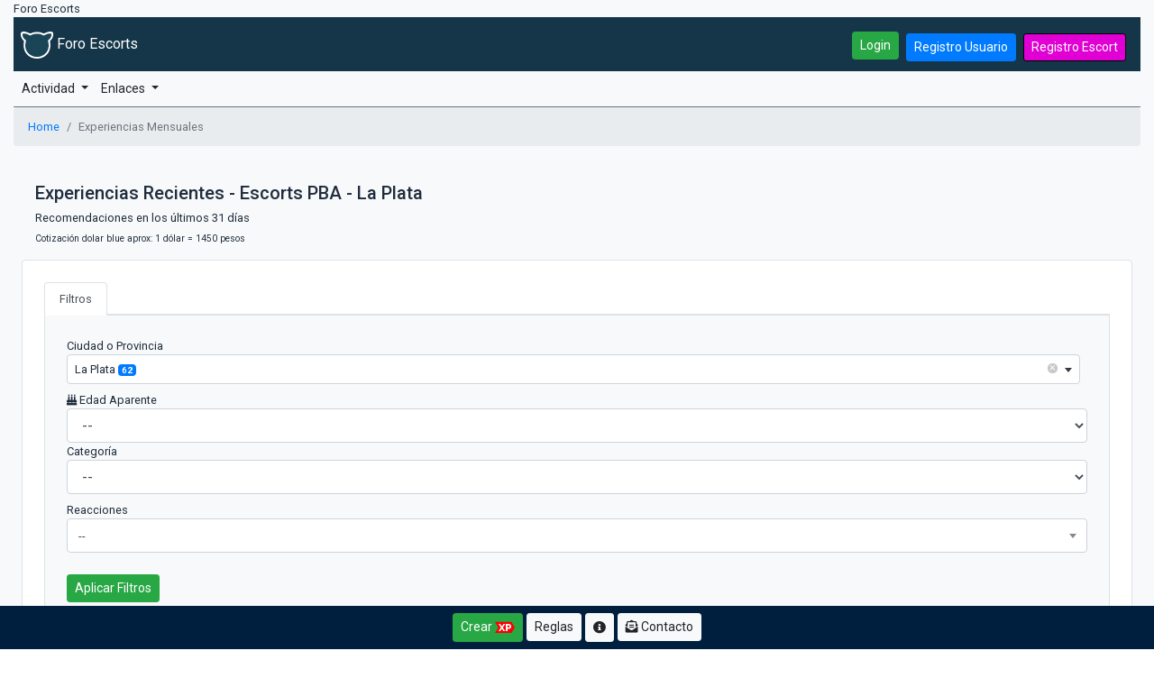

--- FILE ---
content_type: text/html; charset=ISO-8859-1
request_url: https://www.foroescortsar.com/foros/experiencias/la-plata-81/
body_size: 11978
content:
<!DOCTYPE html PUBLIC "-//W3C//DTD XHTML 1.0 Transitional//EN" "http://www.w3.org/TR/xhtml1/DTD/xhtml1-transitional.dtd">
<html xmlns="https://www.w3.org/1999/xhtml" dir="ltr" lang="es" id="vbulletin_html">
<head>
<base href="https://www.foroescortsar.com/foros/" /><!--[if IE]></base><![endif]-->
  <link rel="stylesheet" type="text/css" href="https://cdnjs.cloudflare.com/ajax/libs/select2/4.0.13/css/select2.min.css"/>
  <link rel="stylesheet" type="text/css" href="/foros/css/select2-bootstrap4.min.css"/>

  <link rel="stylesheet" type="text/css" href="https://cdnjs.cloudflare.com/ajax/libs/datatables/1.10.21/css/dataTables.bootstrap4.min.css"/>
  
  

  <meta http-equiv="Content-Type" content="text/html; charset=ISO-8859-1" />
<meta name="content-language" content="es-ar">
<meta name="language" content="es-ar">
<link rel="icon" type="image/svg+xml" href="/logo.svg">


	
		
		<meta name="keywords" content="Experiencias mensuales, Experiencias recientes, Experiencias escorts, comentarios, relatos, xps, encuentros sexuales, sexo con escorts, escorts xps, relatos eroticos, relatos sexuales" />
		<meta name="description" content="Experiencias con escorts en PBA - La Plata - Relatos sexuales vividos con acompa&ntilde;antes. Encuentros sexuales" />
	


	<meta name="viewport" content="width=device-width, initial-scale=1.0">


<meta property="og:type" content="article" />

	
		<meta property="og:title" content="Experiencias con escorts en PBA - La Plata - Relatos sexuales vividos con acompa&ntilde;antes. Encuentros sexuales" />
		<meta property="og:description" content="Experiencias mensuales, Experiencias recientes, Experiencias escorts, comentarios, relatos, xps, encuentros sexuales, sexo con escorts, escorts xps, relatos eroticos, relatos sexuales">
	

 
<meta property="og:site_name" content="Foro Escorts" />
<meta property="article:section" content="Escorts" />
<meta property="og:image" content="https://www.foroescortsar.com/logo-png.png" />
<meta property="og:image:secure_url" content="https://www.foroescortsar.com/logo-png.png" />
<meta property="og:image:width" content="400" />
<meta property="og:image:height" content="400" /> 				

<link rel="preconnect" href="https://www.googletagservices.com" crossorigin>
<link rel="preconnect" href="https://www.google-analytics.com" crossorigin>
<link rel="preconnect" href="https://cdnjs.cloudflare.com" crossorigin>
<link rel="preload" as="script" href="https://www.google-analytics.com/analytics.js">

<meta name="google-site-verification" content="w9kZ8H3MmSlU1BVXtlL3iIdiO9-nra5n9B33o-drrwA" />



<!-- Google tag (gtag.js) -->
<script async src="https://www.googletagmanager.com/gtag/js?id=G-DZ8CYZHBHD"></script>
<script>
  window.dataLayer = window.dataLayer || [];
  function gtag(){dataLayer.push(arguments);}
  gtag('js', new Date());

  gtag('config', 'G-DZ8CYZHBHD');
</script>


<meta name="generator" content="vBulletin" />
<meta http-equiv="pragma" content="no-cache">
<meta http-equiv="cache-control" content="no-store,no-cache, must-revalidate">






<style>.bginput {max-width:240px}</style>
<!-- / CSS Stylesheet -->

<script type="text/javascript" src="https://cdnjs.cloudflare.com/ajax/libs/jquery/3.5.1/jquery.min.js"></script>


<script type="text/javascript" src="/foros/clientscript/yui/yahoo-dom-event/yahoo-dom-event.js?v=382"></script>
<script type="text/javascript" src="/foros/clientscript/yui/connection/connection-min.js?v=382"></script>
<script type="text/javascript">
<!--
var SESSIONURL = "s=f535d9d1f1f64c01a1fc88b6e33419e9&";
var SECURITYTOKEN = "guest";
var IMGDIR_MISC = "images/misc";
var vb_disable_ajax = parseInt("0", 10);
// -->
</script>

<script type="text/javascript" src="/foros/clientscript/vbulletin_global.js?v=382"></script>


	<script type="text/javascript" src="/foros/clientscript/vbulletin_menu.js?v=382"></script>



	<link rel="alternate" type="application/rss+xml" title="Experiencias Recientes - Escorts PBA - La Plata RSS Feed" href="https://www.foroescortsar.com/foros/external.php?type=RSS2" />
	



<link rel="stylesheet" href="https://cdnjs.cloudflare.com/ajax/libs/admin-lte/3.0.5/css/adminlte.min.css" />

<!--<link rel="stylesheet" href="https://cdnjs.cloudflare.com/ajax/libs/twitter-bootstrap/4.5.2/css/bootstrap.min.css" />!-->
<link rel="stylesheet" href="https://cdnjs.cloudflare.com/ajax/libs/twitter-bootstrap/4.6.0/css/bootstrap.min.css" />



<link type="text/css" href="/foros/gaddons/css/rs.min08.css" rel="stylesheet" />



<link href="https://cdnjs.cloudflare.com/ajax/libs/limonte-sweetalert2/11.4.8/sweetalert2.min.css" rel="stylesheet">
 
  <title>Experiencias Recientes - Escorts PBA - La Plata</title>

</head>
<body>






<!-- Google Tag Manager (noscript) -->
<noscript><iframe src="https://www.googletagmanager.com/ns.html?id=GTM-WCG3SKD" height="0" width="0" style="display:none;visibility:hidden"></iframe></noscript>
<!-- End Google Tag Manager (noscript) -->

<div class="container-fluid bg-light ">  <!--begin header container!-->
	
	<div class="row"> <!--principal header row!-->
		<div class="col-12"> <!--principal header col!-->

			

			
				
				<strong class="mt-1 small">Foro Escorts</strong>
			

			


			



			<!--Begin Navbar!-->
			<nav class="p-2 w-100 bg_color00 text-white" style="height:60px;">
				
					<a class="text-white text-decoration-none" title="foro escorts" href="/foros/"><img class="py-2" height="46" src="/logo.svg"> Foro Escorts</a>
				
		 		

				
					<div class="float-right p-2">
						<button type="button" class="btn btn-success mt-sm-0 btn-lg-inline btn-sm mr-1 text-white mb-1"  data-toggle="modal" data-target="#loginModal">
						Login
						</button>
						<a href="/foros/register.php?idTipoPerfil=1" class="btn btn-primary d-none d-lg-inline-block btn-sm mr-1 text-white">Registro Usuario</a>
						<a href="/foros/register.php?idTipoPerfil=2" class="btn btn-primary d-none d-lg-inline-block btn-sm magenta">Registro Escort</a>
					</div>
				
 			</nav>




			<div class="p-1 border-secondary border-bottom">
 			  	<div class="btn-group">
					<button id="btnActividad2" class="dropdown-toggle btn btn-sm px-1" type="button" data-toggle="dropdown" aria-haspopup="true" aria-expanded="false">
						Actividad
					</button>
					<div class="dropdown-menu" aria-labelledby="btnActividad2">
						<div class="dropdown-header text-left">
							<img class="mr-1" src="/foros/gaddons/imgs/xp.svg" width="20" height="20"/> Relatos/e<b>XP</b>eriencias
						</div>
						<div class="pl-4 pb-2">
							<a class="btn btn-sm bg-navy" title="eXPeriencias Relatos de las últimas 24hs" href="/foros/gaddons_xpsdiarias.php?d=1">24h</a>
							<a class="btn btn-sm bg-navy" title="eXPeriencias Relatos de las últimas 48hs" href="/foros/gaddons_xpsdiarias.php?d=2">48h</a>
							<a class="btn btn-sm bg-navy" title="eXPeriencias Relatos de las últimas 72hs" href="/foros/gaddons_xpsdiarias.php?d=3">72h</a>
							<a class="btn-sm btn bg-navy" title="eXPeriencias última semana" href="/foros/gaddons_xpsdiarias.php?d=4">7d</a>
							<a class="btn-sm btn bg-navy font-weight-bold" title="eXPeriencias último mes" href="/foros/experiencias/">1m <i class="p-1 text-white fas fa-sync-alt"></i></a>
						</div>
						
							<div class="pl-4 pb-2">
								<a class="btn btn-sm bg-danger" title="Malas/Regulares eXPeriencias Relatos de las últimas 24hs" href="/foros/gaddons_xpsdiarias.php?d=1&amp;tp=2">24h</a>
								<a class="btn btn-sm bg-danger" title="Malas/Regulares eXPeriencias Relatos de las últimas 48hs" href="/foros/gaddons_xpsdiarias.php?d=2&amp;tp=2">48h</a>
								<a class="btn btn-sm bg-danger" title="Malas/Regulares eXPeriencias Relatos de las últimas 72hs" href="/foros/gaddons_xpsdiarias.php?d=3&amp;tp=2">72h</a>
								<a class="btn-sm btn bg-danger" title="Malas/Regulares eXPeriencias última semana" href="/foros/gaddons_xpsdiarias.php?d=4&amp;tp=2">7d</a>
								<a class="btn-sm btn bg-danger font-weight-bold" title="Malas/Regulares eXPeriencias último mes" href="/foros/experiencias/?txp=2">1m <i class="p-1 text-white fas fa-sync-alt"></i></a>
							</div>
						
						<a class="dropdown-item font-weight-bold" title="XPS con escorts validadas" href="/foros/gaddons_xpsdiarias.php?d=10"><i class="small text-warning fas fa-star"></i> XPs c/Escorts Validadas (nuevo)</a>
						<a class="dropdown-item" title="XPs Privadas y exclusivas" href="/foros/gaddons_xpsdiarias.php?d=7"><i class="small fa fa-lock"></i> XPs Exclusivas/Privadas</a>
						
							<a class="dropdown-item" title="Xps con Auto Mensaje Privado - Fotos y videos" href="/foros/gaddons_xpsdiarias.php?d=8"><i class="small fa fa-envelope"></i> XPs c/Auto MP (Fotos/Videos)</a>
							<a class="dropdown-item" title="Xps con Auto Mensaje Privado - Datos de contacto" href="/foros/gaddons_xpsdiarias.php?d=9"><i class="small fa fa-envelope"></i> XPs c/Auto MP (Datos Contacto)</a>
						
						
					</div>
				</div>

				<div class="btn-group">
					<button id="btnEnlaces2" class="dropdown-toggle btn btn-sm px-1" type="button" data-toggle="dropdown" aria-haspopup="true" aria-expanded="false">
						Enlaces
					</button>
					<div class="dropdown-menu dropdown-menu-right" aria-labelledby="btnEnlaces2">
						<a class="dropdown-item" title="Top Rank XPs con más respuestas o visitas" href="/foros/gaddons_topxps.php">Top Rank XPs <i class="ml-2 p-2 small table-warning fas fa-sync-alt"> Actualizado</i> </a> 
						<a class="dropdown-item" title="Top eXPeriencias con reacciones de confianza" href="/foros/gaddons_topreactxps.php">Top Rank Reacciones a XPs</a>
						<a class="dropdown-item" title="Top eXPeriencias que obtuvieron más votos de confianza" href="/foros/gaddons_topvotosxps.php">Top Rank Votos/XPs</a>
						
						<div class="dropdown-divider"></div>
						<a class="dropdown-item" title="Top Rank Usuarios" href="/foros/gaddons_topusersxps.php">Top Rank Usuarios</a>
						<a class="dropdown-item" title="Top Rank Reacciones únicas" href="/foros/gaddons_reactions_userstop.php">Top Reacciones Únicas</a>
						

						<div class="dropdown-divider"></div>
						
							<a class="dropdown-item" href="https://www.foroescortsar.com/foros/sendmessage.php" accesskey="9">Contáctenos</a>
						
						
						
						
					</div>
				</div>

				

				
			</div>
			<!--End Navbar!-->



			
				<!-- login form -->
				<div id="loginModal" class="modal fade" role="dialog" aria-hidden="true">
					<form class="form" role="form" autocomplete="off" id="formLogin" novalidate="" 	action="https://www.foroescortsar.com/foros/login.php?do=login" method="post" onsubmit="md5hash(vb_login_password, vb_login_md5password, vb_login_md5password_utf, 0)">
					<script type="text/javascript" src="https://www.foroescortsar.com/foros/clientscript/vbulletin_md5.js?v=382"></script>
					<div class="modal-dialog">
						<div class="modal-content">
							<div class="modal-header">
								<h3>Login</h3>
								<button type="button" class="close" data-dismiss="modal" aria-hidden="true">×</button>
							</div>
							<div class="modal-body">
								<div class="form-group">
									<label for="uname1">Nombre de Usuario</label>
									<input type="text" tabindex="1" placeholder="Nombre de Usuario" class="form-control form-control-lg" name="vb_login_username" id="navbar_username" required=""  accesskey="u">
									<div class="invalid-feedback">Oops, you missed this one.</div>
								</div>
								<div class="form-group">
									<label>Contraseña</label>
									<input type="password" tabindex="2" class="form-control form-control-lg" name="vb_login_password" id="navbar_password" required="" autocomplete="new-password">
									<div class="invalid-feedback">Enter your password too!</div>
								</div>
								<div>
								  <input type="checkbox" tabindex="3" name="cookieuser" value="1"  id="cb_cookieuser_navbar" accesskey="c">
								  <label for="rememberMe">Guardar?</label>

								  <span class="float-right">
								  	<a href="/foros/login.php?do=lostpw">Olvide contraseña</a>
								  </span>
								</div>
								<div class="form-group py-4">
									<button class="btn btn-outline-secondary btn-lg" data-dismiss="modal" aria-hidden="true">Cancel</button>
									<button type="submit" tabindex="4" class="btn btn-success text-white btn-lg float-right" title="Escribe tu nombre de usuario y contraseña en los campos para iniciar la sesión o pulsa el botón 'registrarse' para crear un perfil." accesskey="s"  id="btnLogin">Login</button>
								</div>
							</div>
						</div>
					</div>
					<input type="hidden" name="s" value="f535d9d1f1f64c01a1fc88b6e33419e9" />
					<input type="hidden" name="securitytoken" value="guest" />
					<input type="hidden" name="do" value="login" />
					<input type="hidden" name="vb_login_md5password" />
					<input type="hidden" name="vb_login_md5password_utf" />
					</form>
					<script>
					$("#formLogin").keypress(function(e) {
						if ((e.keyCode == 13) && (e.target.type != "textarea")) {
						  e.preventDefault();
						  $(this).submit();
						}
					});
					</script>
				</div>
				<!-- / login form -->
			




	


	









	 




<div class="row">
	<div class="col-12">
		
			<nav aria-label="breadcrumb">
				<ol class="breadcrumb breadcrumb-dot small">
					<li class="breadcrumb-item">
						<a title="foro escorts" href="/foros/">Home</a>
					</li>
					</a>
					<li class="breadcrumb-item active" aria-current="page">
	
	    Experiencias Mensuales
	
</li>
				</ol>
			</nav>
		
	</div>
</div>






<!--comienzo navbar!-->
<div class="row border-bottom"><!--begin navbar_principal row!-->

	
	<div class="col-12"> <!--begin navbar_principal col!-->
	
	


<style>
.table-vcenter  > tbody > tr > td {
     vertical-align: middle;
}
.h90 { min-width:80px; max-height:120px; }
.r_text { font-size: 11px; }
.r_text h1 {font-size:1.4rem;} 
.r_text h2 {font-size:1.2rem;   } 
@media (min-width: 544px) 
{  
  .r_text { font-size: 1.2rem; }
  .r_text h1 {font-size:2rem;} 
  .r_text h2 {font-size:1.4rem;  } 
}

.priority-6{ max-width:80px; }

@media screen and (max-width: 1000px) { .priority-5{ display:none; } }
@media screen and (max-width: 1000px) { .priority-6{ display:none; } }

.range-slider {
    position: relative;
    height: 80px;
}

.color-2 .irs-bar,
.color-2 .irs-bar-edge {
    background: red;
}
</style>





  

      <div class="container-fluid p-0 p-lg-4 pb-4">


            

            <h1 class="h5">Experiencias Recientes - Escorts PBA - La Plata</h1>

            
              <h2 class="h6 small"> Recomendaciones en los últimos 31 días</h2>
            

            
              <p class="small"><small>Cotización dolar blue aprox: 1 dólar = 1450 pesos</small></p>
            

            


              <div class="row mb-3">
                  <div class="col-12 bg-white border rounded p-0 p-sm-4 py-2">
                      <ul id="tabsJustified" class="nav nav-tabs">
                          <li class="nav-item"><a href="https://www.foroescortsar.com/foros/" data-target="#filtros"    data-toggle="tab" class="nav-link small active">Filtros</a></li>
			              
                      </ul>
                      <div class="tab-content p-0 m-0 bg-light border p-4">

                        <div id="filtros" class="tab-pane fade active show small">
                                <div class="mb-2 mr-2">
                                  Ciudad o Provincia
                                  <select id="sltCiudadProv" class="form-control select2" single="single">
                                      <option value="" class="placeholder"></option>
<option  value="0" data-badge="4">XPS Virtuales</option>
<option  value="0" data-badge="877">CABA</option>
<option  value="0" data-badge="146">GBA</option>
<option  value="0" data-badge="29">Bahia Blanca</option>
<option  value="0" data-badge="14">Costa Atlantica</option>
<option SELECTED value="0" data-badge="62">La Plata</option>
<option  value="0" data-badge="4">Chaco</option>
<option  value="0" data-badge="11">Chubut</option>
<option  value="0" data-badge="40">Cordoba</option>
<option  value="0" data-badge="5">Corrientes</option>
<option  value="0" data-badge="3">Exterior</option>
<option  value="0" data-badge="30">Jujuy</option>
<option  value="0" data-badge="5">La Pampa</option>
<option  value="0" data-badge="1">La Rioja</option>
<option  value="0" data-badge="35">Mendoza</option>
<option  value="0" data-badge="11">Misiones</option>
<option  value="0" data-badge="31">Neuquen</option>
<option  value="0" data-badge="7">Provincia BA</option>
<option  value="0" data-badge="5">Rio Negro</option>
<option  value="0" data-badge="71">Rosario</option>
<option  value="0" data-badge="41">Salta</option>
<option  value="0" data-badge="2">San Luis</option>
<option  value="0" data-badge="6">Santa Cruz</option>
<option  value="0" data-badge="5">Santa Fe</option>
<option  value="0" data-badge="1">Santiago del Estero</option>
<option  value="0" data-badge="3">Tierra del Fuego</option>
<option  value="0" data-badge="26">Tucuman</option>

                                  </select>
                                </div>

                                <i class="fas fa-birthday-cake"></i> Edad Aparente
                                <select id="sltEdadAparente" class="form-control">
                                    <option value="0">--</option>
                                    <option value="1">18-21 años</option>
                                    <option value="2">21-30 años</option>
                                    <option value="3">30-40 años</option>
                                    <option value="4">+40 años</option>
                                </select>

                                Categoría
                                <select id="sltCategoria" class="form-control">
                                    <option value="0">--</option>
                                    <option value="1">Escorts Mujeres</option>
                                    <option value="2">Escorts Trans</option>
                                    <option value="3">Escorts Hombres</option>
                                    <option value="4">Masajes Mujeres</option>
                                    <option value="5">Masajes Trans</option>
                                    <option value="6">Masajes Hombres</option>
                                </select>

                                <div id="divReacciones" class="my-2">
                                    Reacciones
                                    <select id="sltReactions" class="form-control select2" single="single">
                                      <option value="0"  data-reacts="0">--</option>
                                      <option value="1"  data-reacts="25,24">Sin Reacciones de desconfianza</option>
                                      <option value="22" data-reacts="22">De Usuarios que Confian</option>
                                      <option value="23" data-reacts="23">De Usuarios que la pasaron Similar</option>
                                    </select>
                                </div>

                        </div>

                        <div id="filtrosvip" class="tab-pane fade">
                            
                              <div class="p-2 table-warning border rounded small">
                                <span class="h5">No eres Miembro Vip</span>
                                <p class="my-1">Filtros Barrio/Localidad (AMBA), Precios, Tipo de servicios, etc. Disponibles solo para Miembros VIPs</p>
                                <a class="btn btn-sm btn-success" href="https://www.foroescortsar.com/foros/f192/membresiavip-tutorial-ayuda-suscripcion-no-desvirtuar-546304/">Cómo ser Miembro Vip</a>
                              </div>
                            
                        </div>


                        <button id="bntFiltrar" class="mt-3 btn btn-sm btn-success">Aplicar Filtros</button>

                         
                       
                      </div>
                  </div>
              </div>
            


         


            <div class="row">
              <div class="col-12 bg-white border rounded pt-2 p-0 p-sm-4">
 
                    <div class="mb-4 p-2 table-warning border rounded">
                        <small>Orden</small>
                        <select id="sltOrden" class="form-control mb-3">
                            <option value="0">Ordenar</option>
                            <option value="1">Precio Ascendente</option>
                            <option value="2">Precio Descendente</option>
                            <option value="3">Fecha (Creación)</option>
                        </select>
                    </div>

                    <table id="xpsTable" class="mt-4 table table-striped table-bordered dataTable table-vcenter w-100 table-sm p-0"> 
                      <thead class="table-info">
                          <th class=" priority-6" rowspan="1" colspan="1"></th>
                          <th class=" priority-1" rowspan="1" colspan="1">Tema</th>
                          <th class=" priority-5" rowspan="1" colspan="1">Gift (Ars)</th>
                          <th class=" priority-5" rowspan="1" colspan="1">Foro</th>
                          <th class=" d-none" rowspan="1" colspan="1">Fecha</th>
                      </thead>
                      <tbody>
                      </tbody>
                      <tfoot>
                          <tr>
                              <th></th>
                              <th></th>
                              <th></th>
                              <th></th>
                              <th></th>
                          </tr>
                      </tfoot>                    
                  </table>
         

               </div>
            </div>

        </div>

        <table class="table table-striped mt-4">
            <tbody>
              <tr>
                <td class="bg_color00 text-white text-left small">
                  <span class="float-right font-weight-bold"><i class="far fa-clock "></i> 21 A&ntilde;os Online</span>
                  Estadísticas de Experiencias Recientes - Escorts PBA - La Plata
                </td>
              </tr>
            </tbody>
            <tbody>
              <tr>
                <td class="bg_color00">
                  <div class="card-group m-0">
                    <div class="card d-block d-sm-inline-block border-0 bg-transparent text-white text-center mt-2">
                      <i class="fas fa-list fa-2x"></i>
                      <h2 class="m-1 ">703.692</h2>
                      <p class="small">Temas</p>
                    </div>

                    <div class="card d-block d-sm-inline-block border-0 bg-transparent text-white text-center mt-2">
                      <i class="fas fa-comments fa-2x"></i>
                      <h2 class="m-1 ">10.746.788</h2>
                      <p class="small">Mensajes</p>
                    </div>

                    <div class="card d-block d-sm-inline-block border-0 bg-transparent text-white text-center mt-2">
                      <i class="fas fa-user fa-2x"></i>
                      <h2 class="m-1 ">599.538</h2>
                      <p class="small">Usuarios</p>
                    </div>
                  </div>
                </td>
              </tr>
            </tbody>
        </table>    
         

        <script src="https://cdnjs.cloudflare.com/ajax/libs/datatables/1.10.21/js/jquery.dataTables.min.js"></script>
        <script type="text/javascript" src="https://cdnjs.cloudflare.com/ajax/libs/select2/4.0.13/js/select2.min.js"></script>


        <script type="text/javascript" src="https://cdnjs.cloudflare.com/ajax/libs/datatables/1.10.21/js/jquery.dataTables.min.js"></script>
        <script type="text/javascript" src="https://cdnjs.cloudflare.com/ajax/libs/datatables/1.10.21/js/dataTables.bootstrap4.min.js"></script>



        

        <script>
            var gsGrupo = 'la-plata';
            var giForumId = 81;
        </script>


        <!-- <script type="text/javascript" src="/foros/gaddons/js/gaddons_xps.js"></script> !-->


        <script type="text/javascript">
        function queryParams() {
            var params = {}
            $('#toolbar').find('input[name]').each(function () {
              params[$(this).attr('name')] = $(this).val()
            })
            return params
        }

        function responseHandler(res) { return res.rows ; }
        function thumbFormatter(value) { return "<img class='p2' src='" + value + "'>";  }  
        function threadFormatter(value) { return value; }  

        function rowStyle(row, index) 
        {
            var classes = [
              'bg-primary',
              'bg-success',
              'bg-warning',
              'bg-danger',
              'bg-secondary'
            ]

          var sReturn = "";
          switch ( row.prefixid )
          {
            case 4:
                sReturn = "bg-danger";
              break;
            case 5:
              sReturn = "bg-warning";
              break;      
          }
              
           return {
             classes: sReturn
            }
        }

          //temas importantes
          $(".category h3").click(function(e) { $(this).siblings("ul").toggle(); });
          $(".category h3 a.doc-link").click(function(e) { e.stopPropagation();  });
          $("#show-all").click(function(e) { $(".category ul").show(); e.preventDefault(); });
          $("#collapse-all").click(function(e) { $(".category ul").hide(); e.preventDefault(); });

          $(".dropdown-menu li a").click(function(){
            var selText = $(this).text();
            $(this).parents('.btn-group').find('.dropdown-toggle').html(selText + ' <span class="caret"></span>');

          });    

            $("#sltReactions").select2({ templateResult: formatIconsReact });
            function formatIconsReact(e) {
               sReturn = '';
              var sImg =  $(e.element).attr('data-reacts'); 
              switch ( parseInt($(e.element).val()) )
              {
                case 0: 
                  var sReturn = $('<span>' + e.text + '</span>');
                  break;
                case 1:
                  var sReturn = $('<span><img style="height:24px" src="/foros/gaddons/imgs/emo25.png"/> <img style="height:24px" src="/foros/gaddons/imgs/emo24.png"/> ' + e.text + '</span>');
                  break;
                default:
                  var sReturn = $('<span><img style="height:24px" src="/foros/gaddons/imgs/emo' + sImg + '.png"/> ' + e.text + '</span>');
                  break;
              }
              return sReturn;           

              //vItems.forEach( function(valor, indice, array) {
              //  Return += '<img src="' + valor + '"/>';
              //});
              //sReturn = $('<span>' + sReturn + e.text + '</span>');
              //return sReturn;              
            }



          

          function fFiltrar()
          {
              var vsltCiudadProvincia = $('#sltCiudadProv').select2('data');
              var iRangoEdad = parseInt( $("#sltEdadAparente").val() );
              var iIdCategoria = parseInt( $("#sltCategoria").val() );
              var iIdReaccion = parseInt( $("#sltReactions").val() );

              var sNombre =  vsltCiudadProvincia[0].text;
              var sFiltroAdd = '';

              

              if ( iRangoEdad>=0 )    { sFiltroAdd += '&re=' + iRangoEdad; }
              if ( iIdCategoria>=0 )  { sFiltroAdd += '&ic=' + iIdCategoria; }
              if ( iIdReaccion!=0 )   { sFiltroAdd += '&ir=' + iIdReaccion; }


              

              sUrl = '/foros/gaddons_ajaxfuncs.php?func=XPS&gr=' + sNombre + sFiltroAdd;

              manageTable.ajax.url(sUrl);
              manageTable.ajax.reload();

              
          }


          $('#bntFiltrar').click(function(){
            fFiltrar();
          });




        //SELECT2
          $('#sltCiudadProv').select2({
            theme: 'bootstrap4',
            templateSelection: iformat,
            templateResult: iformat,
            allowHtml: true,
            placeholder: "Placeholder",
            allowClear: true,
            multiple: false
          });

          function iformat( badge ) 
          {
            var oOpt = badge.element;
            var txtBadge = $(oOpt).data('badge');
            
            return $('<span>' + badge.text  + ' <span class="badge badge-primary">' + txtBadge + '</span></span>');
            
          }




          

        //idWeb,idEscort,img. ttitle, iconCategoria, gift, idMoneda


        var manageTable;
         
        $(document).ready(function() {

          


//  "ordering": false            

          manageTable = $('#xpsTable').DataTable({    
            "pagingType": "numbers",
            "processing": true,            
            "pageLength": 50, 
            "language": {"url": "/foros/js/dt-spanish.json"}, 
            "ajax":  '/foros/gaddons_ajaxfuncs.php?func=XPS&gr=' + gsGrupo + '&f=' + giForumId ,
            "columns": 
            [
              { data: "img",    "render": fRowThumb,  "searchable":false, "orderable": false},
              { data: "ttitle", "render": fRowTTitle },
              { data: "giftu",   "sort":"int"},
              { data: "ftitle", "render": fRowFTitle},

              { data: "date2"}

            ], 
            "columnDefs": 
            [ 
              { "targets": [2, 3],  "className": "priority-5 small"},
              { "targets": [0],     "className": "priority-6 text-center"},
              { "targets": [4],     "className": "d-none"},
            ]
          

            ,"footerCallback": function ( row, data, start, end, display ) {
              var api = this.api(), data;
   
              // Remove the formatting to get integer data for summation
              var intVal = function ( i ) {
                  return typeof i === 'string' ?
                      i.replace(/[$,]/g, '')*1 :
                      typeof i === 'number' ?
                          i : 0;
              };
   
              // Total over all pages
              total = api
                  .column( 2 )
                  .data()
                  .reduce( function (a, b) {
                      return intVal(a) + intVal(b);
                  }, 0 );
             
              // Update footer
              if ( total>0 ) {
                  $( api.column( 1 ).footer() ).html('<span class="small">Arancel Promedio de resultados $' + (total/api.rows().count()).toFixed(0) + ' pesos</span>');
               } 
            }

          }); 

         

          $('.dataTables_filter input').addClass('form-control input-lg');
          $('.dataTables_filter input').attr('placeholder', 'buscar');  


          



        });

        function fRowThumb ( data, type, row)
        {
              sReturn = ''; 
              sAnchorBegin=''; sAnchorEnd='';
              if ( row['urlXP'] !='' && row['bant']==0 )
              {
                if (row['idWeb']==4) 
                {
                  sAnchorBegin = '<a target="_blank" href="' + row['urlXP'] + '">';
                  sAnchorEnd = '</a>';
                }else{
                  sAnchorBegin = '<a target="_blank" href="/foros/redirect-to/?redirect=' + row['urlXP'] + '">';
                  sAnchorEnd = '</a>';
                }
              }

              imgthumb='';
              if ( data=='' ) {
                if ( row['urlXP'] !='' && row['bant']==0 ){ imgthumb = "/foros/gaddons/imgs/icon_link24.png"; }
              }else{
                imgthumb = data;
              }

              sReturn = sAnchorBegin + '<img class="img-thumbnail ' + (row['idWeb']<=3?'h90':'') + '" src="' + imgthumb + '">' + sAnchorEnd;
              return (sReturn);
        }

        function fRowGift ( data, type, row ) 
        {
          if ( row['prefixid']==1 || row['prefixid']==6 )
          {
            sReturn = data;
            if ( parseInt(row['idMoneda'])==1 ) { sReturn = 'Ars ' + data; }
            if ( parseInt(row['idMoneda'])==2 ) { sReturn = 'Usd ' + data; }
            return sReturn;
          }else{
            return '';
          }

        }

        function fRowFTitle ( data, type, row ) 
        {
           return '<a title="' + row['ftitle'] + '" href="' + row['furl'] + '">' + data + '</a>';
        }   

        function fRowTTitle ( data, type, row ) 
        {
            sPrefix='';
            switch ( parseInt(row['prefixid']) )
            {
              case 1:
                sPrefix = '<b><font class="text-danger">[XP]</font></b> ';
                break;
              case 6:
                sPrefix = '<b><font class="text-danger">[XPV]</font></b> ';
                break;
              case 4:
                sPrefix = '<b><font class="text-warning">[NoXP]</font></b> ';
                break;
            }
            
            sAdd = '';
            sReturn = '';



            sUrlXP='';
            if ( row['urlXP'] !='' && row['bant']==0 )  {
                if (row['idWeb']==4) { sUrlXP = row['urlXP']; } else { sUrlXP = '/foros/redirect-to/?redirect=' + row['urlXP']; }
            }
            
            if ( row['urlXP'] && row['img']!='') {
                sReturn = '<div class="d-sm-block d-lg-none text-center"><a target="_blank" title="Enlace a ' + row['domain'] + '" href="' + sUrlXP + '"><img class="my-2 img-thumbnail ' + (row['idWeb']<=3?'h90':'') + '" src="' + row['img'] + '"></a></div>';
            }


            sReturn += '<div class="py-2 text-center text-lg-left">';
            if( row['bant']==1 ) 
            {
              sReturn += sPrefix + data;
              sAdd += '<b><a title="Quienes son los miembros vip" href="/foros/f14/quienes-son-los-miembros-vip-546036/">Miembros Vip</a></b> tienen acceso <br/>';
              sAdd += '<a class="btn btn-sm btn-danger text-white" href="/foros/f14/como-acceder-575655/">&iquest;C&oacute;mo acceder?</a> ';
              sAdd += '<a class="btn btn-dark btn-sm" title="Miembro VIP" href="/foros/suscripcion.php"><i class="text-warning fas fa-star"></i> Hacete VIP <i class="text-warning fas fa-star"></i></a>';
            }else{
              if (row['votos_leer']!=0) { sReturn += '<a title="' + row['votos_leer'] + ' votos y/o ser Miembro Vip es requerido para leer" href="/foros/f14/el-redactor-elige-cuantos-votos-y-o-xps-necesita-el-lector-p-acceder-su-tema-575655/" class="float-right px-1 bg-warning border rounded small text-white">+' + row['votos_leer'] + '</a>'; }
              if (row['xps_leer']!='') { sReturn += '<a title="XPs Requeridas p/leer y/o ser Miembro Vip" href="/foros/f14/el-redactor-elige-cuantos-votos-y-o-xps-necesita-el-lector-p-acceder-su-tema-575655/" class="float-right px-1 bg-warning border rounded small text-white">' + row['xps_leer'] + '</a>'; }

              sReturn += '<a title="' + row['ttitle'] + '" href="' + row['turl'] + '">' + sPrefix + data + '</a>'; 
              

              sReturn += '<p class="m-0 small"><small>Fecha creacion: ' + row['date'] + '</small></p>';
              sReturn += '<div class="d-inline-block d-sm-none"><b><a class="small" title="' + row['ftitle'] + '" href="' + row['furl'] + '">' + row['ftitle'] + '</a></b></div>';

 
              if ( row['gift']>0  ) { 
                sAdd += '<div class="d-sm-block d-lg-none my-3"><span class="bg-light p-2 border rounded h6"><i class="fas fa-dollar-sign"></i><b>' + (row['idMoneda']==1 ? 'Ars' : row['idMoneda']==2 ? 'Usd' : '') + ' ' + row['gift'] +  '</b></span></div>'; 
                sAdd += '<div class="d-lg-inline d-none d-sm-none"><div class="g_icon24"><i class="fas fa-dollar-sign"></i><b>' + (row['idMoneda']==1 ? 'Ars' : row['idMoneda']==2 ? 'Usd' : '') + ' ' + row['gift'] +  '</b></div></div>'; 
              }

              if ( sUrlXP!=''  ) { sAdd += '<div class="g_icon24"><a target="_blank" href="' + sUrlXP + '"><img title="Enlace a ' + row['domain'] + '" src="/foros/gaddons/imgs/icon_link24.png"></a></div>'; }

             if (row['autopm']==1)     { sAdd += '<div class="g_icon24 bg-info"><i class="text-white fas fa-envelope"></i>AutoMP</div>';}
             if (row['iconCategoria']) { sAdd += '<div class="g_icon24">' + row['iconCategoria'] + '</div>'; }


              if ( row['scom']==2 ) { sAdd += '<div class="g_icon24"><img title="Servicio Completo" src="/foros/gaddons/imgs/iconxp_completa24.png"></div>'; }
              if ( row['sbuc']==1 ) { sAdd += '<div class="g_icon24"><img title="Bucal Con preservativo" src="/foros/gaddons/imgs/iconxp_buccon24.png"></div>'; }
              if ( row['sbuc']==2 ) { sAdd += '<div class="g_icon24"><img title="Bucal sin/natural" src="/foros/gaddons/imgs/iconxp_bucsin24.png"></div>'; }
              if ( row['sbuc']==3 ) { sAdd += '<div class="g_icon24"><img title="Bucal Sin/Hta el final" src="/foros/gaddons/imgs/iconxp_bucsinfinal24.png"></div>'; }
              if ( row['indp']==1 ) { sAdd += '<div class="g_icon24"><img title="Escort Independiente" src="/foros/gaddons/imgs/iconxp_independiente24.png"></div>'; }

              if ( row['redad']>0 ) 
              { 
                sAdd += '<div class="g_icon24"><i title="Edad Aparente" class="fas fa-birthday-cake"></i> ';
                if ( row['redad']==1 ) { sAdd += '<b>18-21</b>'; }
                if ( row['redad']==2 ) { sAdd += '<b>21-31</b>'; }
                if ( row['redad']==3 ) { sAdd += '<b>30-40</b>'; }
                if ( row['redad']==4 ) { sAdd += '<b>40+</b>'; }
                sAdd += '</div>';
              }

              if ( row['bant']!=1 && row['idEscort']>0 && (row['idWeb']>=1 && row['idWeb']<100) )
              {
                  sAdd += '<div class="g_icon24"  title="Sus eXPeriencias ultimo año">';
                  sAdd += '<a title="Sus eXPeriencias ultimo año" href="/foros/gaddons_search_xps.php?idWeb=' + row['idWeb'] + '&idEscort=' + row['idEscort'] + '">';
                  sAdd += '<img alt="Experiencias ultimo año" src="/foros/gaddons/imgs/icon_xp24.png" />';
                  sAdd += '</a>';
                  sAdd += '</div>';
              }



              if ( row['icontext']!='' ) { sAdd += '<div class="g_icon24"><img title="' + row['icontext'] + '" src="' + row['iconimg'] + '"></div>'; }

              if (row['sHtmlReactions']!='') { sAdd += '<div class="row mt-4"><div class="col-12">' + row['sHtmlReactions'] + '</div></div>'; }

            }


            if ( sAdd!= '' ) { sReturn += '<div class="my-2">' + sAdd + '</div>'; }
            sReturn += '</div>';

            return  sReturn;
        }


        function fTableRender(data, type, row) 
        {
          if ( type === "display" || type === "filter" )
          {
            return data;
          }
        }       



        

        </script>




<br /> 

					</div> <!--end navbar_principal col!-->



					 

				</div> <!--end navbar_principal row!-->




				<div class="row no-gutters"> <!--principal footer row!-->
					<div class="col-12"> <!--principal footer col!-->

						
							
						


						


						
							<div class="my-4 text-center form-group">
				 				<!-- /content area table -->
					 			<form action="https://www.foroescortsar.com/foros/" method="get" style="clear:left">
									<div class="row justify-content-center">

										

										
											<div class="col-4">
												Elegir Idioma
												<select class="form-control" name="langid" onchange="switch_id(this, 'lang')">
													<optgroup label="Elegir Idioma">
														<option value="1" class="" >-- English (US)</option>
<option value="2" class="" selected="selected">-- Español</option>

													</optgroup>
												</select>
											</div>
										
									</div>

									<br />
									<div align="center">
										<div class="smallfont" align="center">
										<!-- Do not remove cronimage or your scheduled tasks will cease to function -->
										
										<!-- Do not remove cronimage or your scheduled tasks will cease to function -->
										
										</div>
									</div>
								</form>
								
							</div>
						


						<hr/>
						<div class="my-3 text-center">
							<a href="/foros/terminos-y-condiciones">Términos y Condiciones</a>

							<p class="small">La franja horaria es GMT -3. Ahora son las <span class="time">13:07</span>.</p>

							
								<a class="mt-2 btn btn-sm btn-primary text-white" href="https://www.foroescortsar.com/foros/sendmessage.php" accesskey="9">Contáctenos</a>
							
							
								<a class="mt-2 btn btn-sm btn-primary text-white" href="https://www.foroescortsar.com/foros">Foro de escorts</a>
							
							
							
							
								<a class="mt-2 btn btn-sm btn-primary text-white" href="https://www.foroescortsar.com/foros/archive/index.php/">Archivo</a>
							
							
							
							
							
							
							
							
							<br/>
							<a class="mt-4 btn btn-primary text-white" href="https://www.foroescortsar.com/foros/experiencias/la-plata-81/#top" onclick="self.scrollTo(0, 0); return false;"><i class="fas fa-angle-up"></i> Arriba <i class="fas fa-angle-up"></i></a>
						</div>

					</div> <!--end principal footer col!-->
				</div> <!--end principal footer row!-->





		</div> <!--end principal header col!-->
	</div> <!--end principal header row!-->


			

	<div id="modalMsg" class="modal hide fade" tabindex="-1" role="dialog" aria-labelledby="myModalLabel" aria-hidden="true">
		<div class="modal-dialog">
			<div class="modal-content">
				<div class="modal-header">
					<h4 class="modal-title" id="htmlModalTitle">Anuncio</h4>
					<button type="button" class="close" data-dismiss="modal" aria-label="Close">
						<span aria-hidden="true">×</span>
					</button>
				</div>
				<div class="modal-body text-center">
					<div class="row">
						<div class="col-12">
							<div id="htmlModalMsg"></div>
						</div>
					</div>
				</div>
			</div>
		</div>
	</div>	


	<div id="modalReactions" class="modal hide fade" tabindex="-1" role="dialog" aria-labelledby="myModalReactions" aria-hidden="true">
		<div class="modal-dialog">
			<div class="modal-content">
				<div class="modal-header">
				  <h4 class="modal-title small">Reacciones</h4>
				  <button type="button" class="close" data-dismiss="modal" aria-label="Close">
					<span aria-hidden="true">×</span>
				  </button>
				</div>
				<div id="modalReactions_body" class="modal-body text-center" style="max-height: calc(100vh - 210px); overflow-y:auto;">
					Cargando... 
				</div>
			</div>
		</div>
	</div>


	





	
		<div id="sidebarfe" class="sidebar bg-light text-dark p-0 m-0">
			<div class="float-right text-right">
				<button class="float-right btn text-white" onclick="hiddeSideBars('fe')"><i class="far fa-window-close"></i></button>
			</div>
			<div class="bg_color00 p-1">Info</div>		
			<p class="small m-0 mt-3">Sitios de Confianza</p>
			<ul class="list-group pmd-list pmd-card-list align-middle small mb-2">
			    <li class="list-group-item d-flex text-left p-2">
			    	<a title="Escorts" target="_blank" href="https://www.bairesgirls.net">
			        	<img class="p-1 img-thumbnail" style="height:30px; width:30px;" alt="Bairesgirls Escorts Argentinas" src="/foros/gaddons/imgs/logo1_grey.svg">
			        </a>
			        <span class="p-1 media-body">
			        	<a title="Baires Escorts" target="_blank" href="https://www.bairesgirls.net">BairesGirls</a>
			        </span>
			    </li>
			    <li class="list-group-item d-flex text-left p-2">
			    	<a title="Escorts independientes" target="_blank" href="https://www.soloindependientes.com">
			       		<img class="img-thumbnail" style="height:30px; width:30px;" alt="Escorts Independientes" src="/foros/gaddons/imgs/logo2_grey.svg">
			       	</a>
			        <span class="p-1 media-body">
			        	<a title="Escorts independientes" target="_blank" href="https://www.soloindependientes.com">Solo Independientes</a>
			        </span>
			    </li>
			</ul>
			<small>Temas de lectura</small>
			<ul class="list-group pmd-list pmd-card-list mb-3">
				<li class="list-group-item d-flex p-2">
					<a title="Leer Importante" class="small" href="/foros/f34/importante-usuarios-y-escorts-el-foro-no-tiene-staff-de-ventas-ni-servicios-373409/">Leer Importante</a>
				</li> 
				<li class="list-group-item d-flex p-2">
					<a title="Reglas del foro" class="small" href="/foros/f14/reglas-foro-444/">Reglas del foro</a>
				</li> 

				<li class="list-group-item d-flex p-2">
				    <a title="Quienes son los Moderadores" class="small" href="/foros/f14/que-es-ser-moderador-y-quienes-son-los-moderadores-259299/">Quienes son los Mods?</a>
				</li> 

				<li class="list-group-item d-flex p-2">
					<a title="Reglas para Moderadores" class="small" href="/foros/f14/reglas-moderadores-15795/">Reglas p/Moderadores</a>
				</li> 
				<li class="list-group-item d-flex p-2">
					<a title="Votos de confianza" class="small" href="/foros/f14/votos-de-confianza-77129/">Votos de confianza</a>
				</li>
				<li class="list-group-item d-flex p-2">
					<a title="Reportar mensajes" class="small" href="/foros/f14/reportar-mensajes-que-falten-las-reglas-201279/">Reportar mensajes</a>
				</li>
					<li class="list-group-item d-flex p-0 px-1" style="background-color:#E000D3; color:#fff">
						<strong>Escorts</strong>
					</li>
			    <li class="list-group-item d-flex p-2">
		        	<a title="Reglas para escorts" class="small" href="/foros/f39/reglas-del-foro-para-las-usuarias-escorts-no-se-permiten-privados-203603/">Reglas p/Escorts</a>
			    </li>
			    <li class="list-group-item d-flex p-2">
		        	<a title="Derecho a desparecer - Derecho al Olvido" class="small" href="/foros/f14/las-escorts-tienen-derecho-desaparecer-424227/">Derecho desparecer olvido</a>
			    </li>
			    <li class="list-group-item d-flex p-2">
		        	<a title="Sos escort? Lee este tema" class="small" href="/foros/f14/tema-especialmente-creado-para-las-personas-que-ejercen-la-actividad-escorts-545197/">Leer Importante</a>
			    </li>
			</ul>
		</div>

		
 
	

	

	<script src="https://cdnjs.cloudflare.com/ajax/libs/admin-lte/3.0.5/js/adminlte.min.js"></script>
	<script src="https://cdnjs.cloudflare.com/ajax/libs/limonte-sweetalert2/11.4.8/sweetalert2.min.js"></script>

	<script type="text/javascript" src="/foros/gaddons/js/jquery.sidebar.min.js"></script>
	<script type="text/javascript" src="https://cdnjs.cloudflare.com/ajax/libs/popper.js/1.16.0/umd/popper.min.js"></script>
	<script type="text/javascript" src="https://cdnjs.cloudflare.com/ajax/libs/twitter-bootstrap/4.6.0/js/bootstrap.min.js"></script>


	<script type="text/javascript" src="/foros/gaddons/js/rs.min14.js"></script>


	<script type="text/javascript">
		vBulletin_init();
		var THIS_SCRIPT = 'gAddons_AllXPs'; //gAddon
	</script>


	<link type="text/css" href="https://cdnjs.cloudflare.com/ajax/libs/font-awesome/5.15.4/css/all.min.css" rel="stylesheet"/>
	<link href="https://fonts.googleapis.com/css?family=Open+Sans|Roboto+Slab" rel="stylesheet" />



	<div class="row">
		<div class="col-12">
			<div class="my-4 p-4 small text-center">
				<a style="color:#000060" title="escorts" href="https://www.bairesgirls.net">escorts</a> | 
				<a style="color:#000060" title="escorts independientes" href="https://www.soloindependientes.com">escorts independientes</a> | 
				<a style="color:#000060" title="sexo virtual" href="/foros/sexo-virtual.php">sexo virtual</a>  | 
				<a rel="nofollow" style="color:#000060" title="escorts buenos aires" href="https://www.escorts-buenosaires.com">escorts buenos aires</a> | 
				<a style="color:#000060" title="foro escorts" href="https://www.foroescortsar.com">foro escorts</a>  
				<br/>
				<hr/>
				<br/>
			</div>
		</div>
	</div>



</div> <!--end principal header container!-->







	

	<div class="fixed-bottom p-2 text-center bg-navy">
		
			
				
				<b><a class="btn btn-success btn-sm" title="crear nueva eXPeriencia / Relato" href="/foros/gaddons_NewXP.php">Crear <img src="/foros/gaddons/imgs/xp.svg" width="22" height="22"></a></b>
				
				<b><a class="btn btn-light btn-sm" title="Reglas del foro" href="/foros/f14/reglas-foro-444/">Reglas</a></b>
				<button id="sidebarfeb-btn" class="btn btn-light btn-sm p-2"><i class="fas fa-info-circle"></i></button>
				<b><a class="btn btn-light btn-sm" title="Contáctenos" href="/foros/sendmessage.php"><i class="fas fa-envelope-open-text"></i> Contacto</a></b>
			
		

		
	
	</div>


</body>
</html>

--- FILE ---
content_type: text/html; charset=ISO-8859-1
request_url: https://www.foroescortsar.com/foros/gaddons_ajaxfuncs.php?func=XPS&gr=la-plata&f=81&_=1765382848467
body_size: 6373
content:
{"data":[{"idWeb":"100","idEscort":"0","img":"","ttitle":"La Peke\/Mica Yeguita Juguetona","iconCategoria":"<i data-toggle=\"tooltip\" data-placement=\"top\" title=\"Sexo femenino\" class=\"text-fuchsia fas fa-venus fa-lg\"><\/i>","gift":18000,"giftu":18000,"idMoneda":"1","barrio":"la plata","ftitle":"Escorts La Plata","scom":"0","sbuc":"3","indp":"2","redad":"2","icontext":"","iconimg":"","prefixid":"1","date":"09-12-2025 16:37","date2":"20251209","views":"447","replies":"1","icon":null,"urlXP":"https:\/\/ar.skokka.com\/anuncio\/cande-nuevo-lugar-flaquita-petera-excitada-ar3wuprtp\/","turl":"\/foros\/f81\/la-pekemica-yeguita-juguetona-821009\/","furl":"\/foros\/f81\/","bant":0,"votos_leer":"0","xps_leer":"","autopm":"0","domain":"skokka.com","sHtmlReactions":""},{"idWeb":"101","idEscort":"0","img":"","ttitle":"Tema exclusivo - Escort que no publica - 3 votos requeridos","iconCategoria":"<i data-toggle=\"tooltip\" data-placement=\"top\" title=\"Sexo femenino\" class=\"text-fuchsia fas fa-venus fa-lg\"><\/i>","gift":300,"giftu":435000,"idMoneda":"2","barrio":"La Plata","ftitle":"Escorts La Plata","scom":"0","sbuc":"2","indp":"1","redad":"3","icontext":"Datos Contacto","iconimg":"\/foros\/gaddons\/imgs\/icon_contact24.gif","prefixid":"1","date":"09-12-2025 11:13","date2":"20251209","views":"545","replies":"30","icon":"\/foros\/gaddons\/imgs\/icon_contact24.gif","urlXP":"","turl":"","furl":"\/foros\/f81\/","bant":1,"votos_leer":"3","xps_leer":"","autopm":"1","domain":"","sHtmlReactions":""},{"idWeb":"100","idEscort":"0","img":"","ttitle":"Sasha buen polvo","iconCategoria":"<i data-toggle=\"tooltip\" data-placement=\"top\" title=\"Sexo femenino\" class=\"text-fuchsia fas fa-venus fa-lg\"><\/i>","gift":15000,"giftu":15000,"idMoneda":"1","barrio":"La Plata","ftitle":"Escorts La Plata","scom":"1","sbuc":"2","indp":"1","redad":"2","icontext":"","iconimg":"","prefixid":"1","date":"09-12-2025 11:10","date2":"20251209","views":"379","replies":"1","icon":null,"urlXP":"https:\/\/ar.skokka.com\/anuncio\/agus-culona-vip-curvas-ardientes-romo-por-hoy-ar0zkuyts\/","turl":"\/foros\/f81\/sasha-buen-polvo-820939\/","furl":"\/foros\/f81\/","bant":0,"votos_leer":"0","xps_leer":"","autopm":"0","domain":"skokka.com","sHtmlReactions":""},{"idWeb":"100","idEscort":"0","img":"","ttitle":"Sofi","iconCategoria":"<i data-toggle=\"tooltip\" data-placement=\"top\" title=\"Sexo femenino\" class=\"text-fuchsia fas fa-venus fa-lg\"><\/i>","gift":40000,"giftu":40000,"idMoneda":"1","barrio":"Zona bingo","ftitle":"Escorts La Plata","scom":"0","sbuc":"2","indp":"1","redad":"3","icontext":"","iconimg":"","prefixid":"1","date":"08-12-2025 21:59","date2":"20251208","views":"491","replies":"2","icon":null,"urlXP":"https:\/\/ar.skokka.com\/anuncio\/sofy-hot-ar5xyyjm9\/","turl":"\/foros\/f81\/sofi-820848\/","furl":"\/foros\/f81\/","bant":0,"votos_leer":"0","xps_leer":"","autopm":"0","domain":"skokka.com","sHtmlReactions":"<a class=\"small\" title=\"1 Reacciones\" href=\"javascript:fReactions('xp',820848)\">\n\t\t\t\t\t\t\t\t<span style=\"top:-10px\" class=\"position-absolute badge rounded-pill bg-danger\">1<\/span>\n\t\t\t\t\t\t\t\t<img class=\"mr-1\" style=\"width:24px\" src=\"\/foros\/gaddons\/imgs\/emo21.png\"\/>\n\t\t\t\t\t\t\t\t<\/a>"},{"idWeb":"100","idEscort":"0","img":"","ttitle":"Lady deliciosos masajes","iconCategoria":"<i class=\"text-fuchsia fas fa-venus fa-lg\"><\/i> <i data-toggle=\"tooltip\" data-placement=\"top\" title=\"Masajes er&oacute;ticos\/Spa\" class=\"text-fuchsia fas fa-spa fa-lg\"><\/i>","gift":35000,"giftu":35000,"idMoneda":"1","barrio":"La Plata","ftitle":"Escorts La Plata","scom":"0","sbuc":"0","indp":"1","redad":"3","icontext":"","iconimg":"","prefixid":"1","date":"08-12-2025 13:51","date2":"20251208","views":"687","replies":"2","icon":null,"urlXP":"https:\/\/ar.skokka.com\/anuncio\/la-sesion-de-masajes-de-tu-vida-todas-las-tecnicas-de-masoterapia-mas-la-parte-erotica-que-estabas-e-ar9yn5lya\/","turl":"\/foros\/f81\/lady-deliciosos-masajes-820813\/","furl":"\/foros\/f81\/","bant":0,"votos_leer":"0","xps_leer":"","autopm":"0","domain":"skokka.com","sHtmlReactions":"<a class=\"small\" title=\"1 Reacciones\" href=\"javascript:fReactions('xp',820813)\">\n\t\t\t\t\t\t\t\t<span style=\"top:-10px\" class=\"position-absolute badge rounded-pill bg-danger\">1<\/span>\n\t\t\t\t\t\t\t\t<img class=\"mr-1\" style=\"width:24px\" src=\"\/foros\/gaddons\/imgs\/emo21.png\"\/>\n\t\t\t\t\t\t\t\t<\/a>"},{"idWeb":"100","idEscort":"0","img":"","ttitle":"Masaje y oral a chorros","iconCategoria":"<i class=\"text-fuchsia fas fa-venus fa-lg\"><\/i> <i data-toggle=\"tooltip\" data-placement=\"top\" title=\"Masajes er&oacute;ticos\/Spa\" class=\"text-fuchsia fas fa-spa fa-lg\"><\/i>","gift":30000,"giftu":30000,"idMoneda":"1","barrio":"Plaza Matheu","ftitle":"Escorts La Plata","scom":"1","sbuc":"2","indp":"1","redad":"4","icontext":"","iconimg":"","prefixid":"1","date":"08-12-2025 09:37","date2":"20251208","views":"818","replies":"0","icon":null,"urlXP":"https:\/\/ar.skokka.com\/anuncio\/paula-masajista-profesional-masajes-relax-ar96r9qik\/","turl":"\/foros\/f81\/masaje-y-oral-a-chorros-820810\/","furl":"\/foros\/f81\/","bant":0,"votos_leer":"0","xps_leer":"","autopm":"0","domain":"skokka.com","sHtmlReactions":"<a class=\"small\" title=\"1 Reacciones\" href=\"javascript:fReactions('xp',820810)\">\n\t\t\t\t\t\t\t\t<span style=\"top:-10px\" class=\"position-absolute badge rounded-pill bg-danger\">1<\/span>\n\t\t\t\t\t\t\t\t<img class=\"mr-1\" style=\"width:24px\" src=\"\/foros\/gaddons\/imgs\/emo21.png\"\/>\n\t\t\t\t\t\t\t\t<\/a>"},{"idWeb":"101","idEscort":"0","img":"","ttitle":"Tema exclusivo - Escort que no publica - 3 votos requeridos","iconCategoria":"<i data-toggle=\"tooltip\" data-placement=\"top\" title=\"Sexo femenino\" class=\"text-fuchsia fas fa-venus fa-lg\"><\/i>","gift":20000,"giftu":20000,"idMoneda":"1","barrio":"La Plata","ftitle":"Escorts La Plata","scom":"0","sbuc":"1","indp":"1","redad":"2","icontext":"Datos Contacto","iconimg":"\/foros\/gaddons\/imgs\/icon_contact24.gif","prefixid":"1","date":"07-12-2025 13:05","date2":"20251207","views":"211","replies":"2","icon":"\/foros\/gaddons\/imgs\/icon_contact24.gif","urlXP":"","turl":"","furl":"\/foros\/f81\/","bant":1,"votos_leer":"3","xps_leer":"","autopm":"0","domain":"","sHtmlReactions":""},{"idWeb":"101","idEscort":"0","img":"","ttitle":"Tema exclusivo 10 XPs en &uacute;ltimo a&ntilde;o","iconCategoria":"<i data-toggle=\"tooltip\" data-placement=\"top\" title=\"Sexo femenino\" class=\"text-fuchsia fas fa-venus fa-lg\"><\/i>","gift":90000,"giftu":90000,"idMoneda":"1","barrio":"Berisso\/La plata","ftitle":"Escorts La Plata","scom":"0","sbuc":"2","indp":"1","redad":"1","icontext":"No comparto Datos Contacto c\/Usuarios no participativos","iconimg":"\/foros\/gaddons\/imgs\/icon_mute_contact24.gif","prefixid":"1","date":"06-12-2025 22:24","date2":"20251206","views":"211","replies":"8","icon":"\/foros\/gaddons\/imgs\/icon_mute_contact24.gif","urlXP":"","turl":"","furl":"\/foros\/f81\/","bant":1,"votos_leer":"5","xps_leer":"10a","autopm":"0","domain":"","sHtmlReactions":""},{"idWeb":"100","idEscort":"0","img":"","ttitle":"catalina piletazo","iconCategoria":"<i data-toggle=\"tooltip\" data-placement=\"top\" title=\"Sexo femenino\" class=\"text-fuchsia fas fa-venus fa-lg\"><\/i>","gift":60000,"giftu":60000,"idMoneda":"1","barrio":"los hornos","ftitle":"Escorts La Plata","scom":"1","sbuc":"2","indp":"1","redad":"1","icontext":"","iconimg":"","prefixid":"1","date":"06-12-2025 17:01","date2":"20251206","views":"890","replies":"5","icon":null,"urlXP":"https:\/\/ar.skokka.com\/anuncio\/maca-culo-explosivo-golosa-y-mimosa-ar9sdie60\/","turl":"\/foros\/f81\/catalina-piletazo-820677\/","furl":"\/foros\/f81\/","bant":0,"votos_leer":"0","xps_leer":"","autopm":"0","domain":"skokka.com","sHtmlReactions":"<a class=\"small\" title=\"2 Reacciones\" href=\"javascript:fReactions('xp',820677)\">\n\t\t\t\t\t\t\t\t<span style=\"top:-10px\" class=\"position-absolute badge rounded-pill bg-danger\">2<\/span>\n\t\t\t\t\t\t\t\t<img class=\"mr-1\" style=\"width:24px\" src=\"\/foros\/gaddons\/imgs\/emo21.png\"\/>\n\t\t\t\t\t\t\t\t<\/a>"},{"idWeb":"100","idEscort":"0","img":"","ttitle":"Rebeca, un angel gotico","iconCategoria":"<i data-toggle=\"tooltip\" data-placement=\"top\" title=\"Sexo femenino\" class=\"text-fuchsia fas fa-venus fa-lg\"><\/i>","gift":110000,"giftu":110000,"idMoneda":"1","barrio":"La plata","ftitle":"Escorts La Plata","scom":"2","sbuc":"2","indp":"1","redad":"2","icontext":"","iconimg":"","prefixid":"1","date":"06-12-2025 09:35","date2":"20251206","views":"672","replies":"0","icon":null,"urlXP":"https:\/\/gemidos.tv\/rebeca-414284","turl":"\/foros\/f81\/rebeca-un-angel-gotico-820645\/","furl":"\/foros\/f81\/","bant":0,"votos_leer":"0","xps_leer":"","autopm":"0","domain":"gemidos.tv","sHtmlReactions":"<a class=\"small\" title=\"1 Reacciones\" href=\"javascript:fReactions('xp',820645)\">\n\t\t\t\t\t\t\t\t<span style=\"top:-10px\" class=\"position-absolute badge rounded-pill bg-danger\">1<\/span>\n\t\t\t\t\t\t\t\t<img class=\"mr-1\" style=\"width:24px\" src=\"\/foros\/gaddons\/imgs\/emo21.png\"\/>\n\t\t\t\t\t\t\t\t<\/a>"},{"idWeb":"100","idEscort":"0","img":"","ttitle":"Cintia","iconCategoria":"<i data-toggle=\"tooltip\" data-placement=\"top\" title=\"Sexo femenino\" class=\"text-fuchsia fas fa-venus fa-lg\"><\/i>","gift":50000,"giftu":50000,"idMoneda":"1","barrio":"Estadio \u00danico","ftitle":"Escorts La Plata","scom":"2","sbuc":"2","indp":"1","redad":"3","icontext":"","iconimg":"","prefixid":"1","date":"06-12-2025 01:46","date2":"20251206","views":"609","replies":"1","icon":null,"urlXP":"https:\/\/ar.skokka.com\/anuncio\/cintia-tu-paraguayita-ar2ywr3y4\/","turl":"\/foros\/f81\/cintia-820615\/","furl":"\/foros\/f81\/","bant":0,"votos_leer":"0","xps_leer":"","autopm":"0","domain":"skokka.com","sHtmlReactions":"<a class=\"small\" title=\"1 Reacciones\" href=\"javascript:fReactions('xp',820615)\">\n\t\t\t\t\t\t\t\t<span style=\"top:-10px\" class=\"position-absolute badge rounded-pill bg-danger\">1<\/span>\n\t\t\t\t\t\t\t\t<img class=\"mr-1\" style=\"width:24px\" src=\"\/foros\/gaddons\/imgs\/emo21.png\"\/>\n\t\t\t\t\t\t\t\t<\/a>"},{"idWeb":"100","idEscort":"0","img":"","ttitle":"Tema exclusivo - 3 votos requeridos - 5 XPs en &uacute;ltimo a&ntilde;o","iconCategoria":"<i class=\"text-fuchsia fas fa-venus fa-lg\"><\/i> <i data-toggle=\"tooltip\" data-placement=\"top\" title=\"Masajes er&oacute;ticos\/Spa\" class=\"text-fuchsia fas fa-spa fa-lg\"><\/i>","gift":60000,"giftu":60000,"idMoneda":"1","barrio":"La plata","ftitle":"Escorts La Plata","scom":"0","sbuc":"0","indp":"0","redad":"3","icontext":"","iconimg":"","prefixid":"1","date":"06-12-2025 01:46","date2":"20251206","views":"53","replies":"0","icon":null,"urlXP":"","turl":"","furl":"\/foros\/f81\/","bant":1,"votos_leer":"3","xps_leer":"5a","autopm":"0","domain":"skokka.com","sHtmlReactions":"<a class=\"small\" title=\"1 Reacciones\" href=\"javascript:fReactions('xp',820616)\">\n\t\t\t\t\t\t\t\t<span style=\"top:-10px\" class=\"position-absolute badge rounded-pill bg-danger\">1<\/span>\n\t\t\t\t\t\t\t\t<img class=\"mr-1\" style=\"width:24px\" src=\"\/foros\/gaddons\/imgs\/emo21.png\"\/>\n\t\t\t\t\t\t\t\t<\/a>"},{"idWeb":"101","idEscort":"0","img":"","ttitle":"Tema exclusivo - Escort que no publica - 3 votos requeridos","iconCategoria":"<i data-toggle=\"tooltip\" data-placement=\"top\" title=\"Sexo femenino\" class=\"text-fuchsia fas fa-venus fa-lg\"><\/i>","gift":50000,"giftu":50000,"idMoneda":"1","barrio":"el retiro","ftitle":"Escorts La Plata","scom":"2","sbuc":"2","indp":"1","redad":"2","icontext":"","iconimg":"","prefixid":"1","date":"05-12-2025 13:23","date2":"20251205","views":"312","replies":"7","icon":null,"urlXP":"","turl":"","furl":"\/foros\/f81\/","bant":1,"votos_leer":"3","xps_leer":"","autopm":"0","domain":"","sHtmlReactions":""},{"idWeb":"100","idEscort":"0","img":"","ttitle":"Tatty","iconCategoria":"<i data-toggle=\"tooltip\" data-placement=\"top\" title=\"Sexo femenino\" class=\"text-fuchsia fas fa-venus fa-lg\"><\/i>","gift":50000,"giftu":50000,"idMoneda":"1","barrio":"La plata","ftitle":"Escorts La Plata","scom":"0","sbuc":"2","indp":"0","redad":"2","icontext":"","iconimg":"","prefixid":"1","date":"05-12-2025 10:46","date2":"20251205","views":"699","replies":"1","icon":null,"urlXP":"https:\/\/ar.skokka.com\/anuncio\/tati-misionerita-ar3zmgpj2\/","turl":"\/foros\/f81\/tatty-820529\/","furl":"\/foros\/f81\/","bant":0,"votos_leer":"0","xps_leer":"","autopm":"0","domain":"skokka.com","sHtmlReactions":"<a class=\"small\" title=\"2 Reacciones\" href=\"javascript:fReactions('xp',820529)\">\n\t\t\t\t\t\t\t\t<span style=\"top:-10px\" class=\"position-absolute badge rounded-pill bg-danger\">1<\/span>\n\t\t\t\t\t\t\t\t<img class=\"mr-1\" style=\"width:24px\" src=\"\/foros\/gaddons\/imgs\/emo22.png\"\/>\n\t\t\t\t\t\t\t\t\n\t\t\t\t\t\t\t\t<span style=\"top:-10px\" class=\"position-absolute badge rounded-pill bg-danger\">1<\/span>\n\t\t\t\t\t\t\t\t<img class=\"mr-1\" style=\"width:24px\" src=\"\/foros\/gaddons\/imgs\/emo21.png\"\/>\n\t\t\t\t\t\t\t\t<\/a>"},{"idWeb":"100","idEscort":"0","img":"","ttitle":"Lola. Hac\u00eda mucho que no disfrutaba as\u00ed","iconCategoria":"<i data-toggle=\"tooltip\" data-placement=\"top\" title=\"Sexo femenino\" class=\"text-fuchsia fas fa-venus fa-lg\"><\/i>","gift":80000,"giftu":80000,"idMoneda":"1","barrio":"La Plata","ftitle":"Escorts La Plata","scom":"2","sbuc":"2","indp":"1","redad":"1","icontext":"Datos Contacto","iconimg":"\/foros\/gaddons\/imgs\/icon_contact24.gif","prefixid":"1","date":"05-12-2025 10:46","date2":"20251205","views":"1397","replies":"4","icon":"\/foros\/gaddons\/imgs\/icon_contact24.gif","urlXP":"https:\/\/ar.skokka.com\/anuncio\/disponible-full-time-a-domicilio-o-hotel-ar0czgm35\/","turl":"\/foros\/f81\/lola-haca-mucho-que-no-disfrutaba-as-820500\/","furl":"\/foros\/f81\/","bant":0,"votos_leer":"0","xps_leer":"","autopm":"0","domain":"skokka.com","sHtmlReactions":""},{"idWeb":"100","idEscort":"0","img":"","ttitle":"Camila Bomba Hard","iconCategoria":"<i data-toggle=\"tooltip\" data-placement=\"top\" title=\"Sexo femenino\" class=\"text-fuchsia fas fa-venus fa-lg\"><\/i>","gift":60000,"giftu":60000,"idMoneda":"1","barrio":"CIUDAD DE LA PLATA","ftitle":"Escorts La Plata","scom":"1","sbuc":"3","indp":"1","redad":"2","icontext":"","iconimg":"","prefixid":"1","date":"05-12-2025 10:29","date2":"20251205","views":"1514","replies":"4","icon":null,"urlXP":"https:\/\/ar.skokka.com\/anuncio\/cami-morocha-bomba-totalcuerpo-perfecto-por-pocos-dias-en-la-plata-fotos-reales-ar2pqbyb2\/","turl":"\/foros\/f81\/camila-bomba-hard-820524\/","furl":"\/foros\/f81\/","bant":0,"votos_leer":"0","xps_leer":"","autopm":"0","domain":"skokka.com","sHtmlReactions":"<a class=\"small\" title=\"1 Reacciones\" href=\"javascript:fReactions('xp',820524)\">\n\t\t\t\t\t\t\t\t<span style=\"top:-10px\" class=\"position-absolute badge rounded-pill bg-danger\">1<\/span>\n\t\t\t\t\t\t\t\t<img class=\"mr-1\" style=\"width:24px\" src=\"\/foros\/gaddons\/imgs\/emo21.png\"\/>\n\t\t\t\t\t\t\t\t<\/a>"},{"idWeb":"100","idEscort":"0","img":"","ttitle":"Mara de la carniceria","iconCategoria":"<i data-toggle=\"tooltip\" data-placement=\"top\" title=\"Sexo femenino\" class=\"text-fuchsia fas fa-venus fa-lg\"><\/i>","gift":18000,"giftu":18000,"idMoneda":"1","barrio":"La Plata","ftitle":"Escorts La Plata","scom":"1","sbuc":"3","indp":"0","redad":"3","icontext":"","iconimg":"","prefixid":"1","date":"05-12-2025 10:15","date2":"20251205","views":"334","replies":"0","icon":null,"urlXP":"https:\/\/ar.skokka.com\/anuncio\/delfi-culona-bonita-y-putita-ardiente-y-de-goce-profundo-ar267qjo6\/","turl":"\/foros\/f81\/mara-de-la-carniceria-820523\/","furl":"\/foros\/f81\/","bant":0,"votos_leer":"0","xps_leer":"","autopm":"0","domain":"skokka.com","sHtmlReactions":""},{"idWeb":"100","idEscort":"0","img":"","ttitle":"Lola tetona masajes","iconCategoria":"<i data-toggle=\"tooltip\" data-placement=\"top\" title=\"Sexo femenino\" class=\"text-fuchsia fas fa-venus fa-lg\"><\/i>","gift":50000,"giftu":50000,"idMoneda":"1","barrio":"La Plata","ftitle":"Escorts La Plata","scom":"1","sbuc":"3","indp":"0","redad":"3","icontext":"","iconimg":"","prefixid":"1","date":"04-12-2025 17:04","date2":"20251204","views":"929","replies":"3","icon":null,"urlXP":"https:\/\/ar.mundosexanuncio.com\/escorts\/tu-tetona-sexi-muy-gauchita-620395","turl":"\/foros\/f81\/lola-tetona-masajes-820428\/","furl":"\/foros\/f81\/","bant":0,"votos_leer":"0","xps_leer":"","autopm":"0","domain":"mundosexanuncio.com","sHtmlReactions":"<a class=\"small\" title=\"1 Reacciones\" href=\"javascript:fReactions('xp',820428)\">\n\t\t\t\t\t\t\t\t<span style=\"top:-10px\" class=\"position-absolute badge rounded-pill bg-danger\">1<\/span>\n\t\t\t\t\t\t\t\t<img class=\"mr-1\" style=\"width:24px\" src=\"\/foros\/gaddons\/imgs\/emo21.png\"\/>\n\t\t\t\t\t\t\t\t<\/a>"},{"idWeb":"100","idEscort":"0","img":"","ttitle":"Madurita Emi","iconCategoria":"<i data-toggle=\"tooltip\" data-placement=\"top\" title=\"Sexo femenino\" class=\"text-fuchsia fas fa-venus fa-lg\"><\/i>","gift":60000,"giftu":60000,"idMoneda":"1","barrio":"Hipodromo","ftitle":"Escorts La Plata","scom":"0","sbuc":"2","indp":"1","redad":"3","icontext":"","iconimg":"","prefixid":"1","date":"04-12-2025 13:04","date2":"20251204","views":"616","replies":"4","icon":null,"urlXP":"https:\/\/ar.skokka.com\/anuncio\/madura-exigente-cumple-tus-fantasias-y-morbos-mas-oscuros-ar63cuuxq\/","turl":"\/foros\/f81\/madurita-emi-820394\/","furl":"\/foros\/f81\/","bant":0,"votos_leer":"0","xps_leer":"","autopm":"0","domain":"skokka.com","sHtmlReactions":"<a class=\"small\" title=\"2 Reacciones\" href=\"javascript:fReactions('xp',820394)\">\n\t\t\t\t\t\t\t\t<span style=\"top:-10px\" class=\"position-absolute badge rounded-pill bg-danger\">2<\/span>\n\t\t\t\t\t\t\t\t<img class=\"mr-1\" style=\"width:24px\" src=\"\/foros\/gaddons\/imgs\/emo21.png\"\/>\n\t\t\t\t\t\t\t\t<\/a>"},{"idWeb":"100","idEscort":"0","img":"","ttitle":"Tania morocha incre\u00edble","iconCategoria":"<i data-toggle=\"tooltip\" data-placement=\"top\" title=\"Sexo femenino\" class=\"text-fuchsia fas fa-venus fa-lg\"><\/i>","gift":50000,"giftu":50000,"idMoneda":"1","barrio":"La Plata","ftitle":"Escorts La Plata","scom":"0","sbuc":"3","indp":"1","redad":"3","icontext":"","iconimg":"","prefixid":"1","date":"04-12-2025 10:30","date2":"20251204","views":"1008","replies":"5","icon":null,"urlXP":"https:\/\/selfiescorts.com\/escorts\/escort\/tania-2\/","turl":"\/foros\/f81\/tania-morocha-increble-820355\/","furl":"\/foros\/f81\/","bant":0,"votos_leer":"0","xps_leer":"","autopm":"0","domain":"selfiescorts.com","sHtmlReactions":"<a class=\"small\" title=\"1 Reacciones\" href=\"javascript:fReactions('xp',820355)\">\n\t\t\t\t\t\t\t\t<span style=\"top:-10px\" class=\"position-absolute badge rounded-pill bg-danger\">1<\/span>\n\t\t\t\t\t\t\t\t<img class=\"mr-1\" style=\"width:24px\" src=\"\/foros\/gaddons\/imgs\/emo21.png\"\/>\n\t\t\t\t\t\t\t\t<\/a>"},{"idWeb":"100","idEscort":"0","img":"","ttitle":"Romi, culona madura infernal!!!","iconCategoria":"<i data-toggle=\"tooltip\" data-placement=\"top\" title=\"Sexo femenino\" class=\"text-fuchsia fas fa-venus fa-lg\"><\/i>","gift":18000,"giftu":18000,"idMoneda":"1","barrio":"La Plata","ftitle":"Escorts La Plata","scom":"0","sbuc":"2","indp":"1","redad":"3","icontext":"","iconimg":"","prefixid":"1","date":"03-12-2025 21:16","date2":"20251203","views":"798","replies":"1","icon":null,"urlXP":"https:\/\/ar.skokka.com\/anuncio\/luz-tu-paraguayita-acabadora-me-trago-toda-la-lechita-ar7bb13ge\/","turl":"\/foros\/f81\/romi-culona-madura-infernal-820337\/","furl":"\/foros\/f81\/","bant":0,"votos_leer":"0","xps_leer":"","autopm":"0","domain":"skokka.com","sHtmlReactions":""},{"idWeb":"100","idEscort":"0","img":"","ttitle":"Ruth de GemidosTV","iconCategoria":"<i data-toggle=\"tooltip\" data-placement=\"top\" title=\"Sexo femenino\" class=\"text-fuchsia fas fa-venus fa-lg\"><\/i>","gift":45000,"giftu":45000,"idMoneda":"1","barrio":"La Plata centro","ftitle":"Escorts La Plata","scom":"1","sbuc":"1","indp":"1","redad":"1","icontext":"","iconimg":"","prefixid":"1","date":"03-12-2025 10:55","date2":"20251203","views":"1035","replies":"2","icon":null,"urlXP":"https:\/\/gemidostv.com\/ruth-ba","turl":"\/foros\/f81\/ruth-de-gemidostv-820228\/","furl":"\/foros\/f81\/","bant":0,"votos_leer":"0","xps_leer":"","autopm":"0","domain":"gemidostv.com","sHtmlReactions":""},{"idWeb":"100","idEscort":"0","img":"","ttitle":"Brenda de San Carlos","iconCategoria":"<i data-toggle=\"tooltip\" data-placement=\"top\" title=\"Sexo femenino\" class=\"text-fuchsia fas fa-venus fa-lg\"><\/i>","gift":110000,"giftu":110000,"idMoneda":"1","barrio":"La Plata","ftitle":"Escorts La Plata","scom":"2","sbuc":"3","indp":"1","redad":"3","icontext":"","iconimg":"","prefixid":"1","date":"01-12-2025 22:34","date2":"20251201","views":"677","replies":"1","icon":null,"urlXP":"https:\/\/ar.skokka.com\/anuncio\/brenda-zona-san-carlosservicio-super-completo-pedime-lo-que-sea-de-doy-todo-soy-un-fuego-en-la-cama-ar2y32168\/","turl":"\/foros\/f81\/brenda-de-san-carlos-820075\/","furl":"\/foros\/f81\/","bant":0,"votos_leer":"0","xps_leer":"","autopm":"0","domain":"skokka.com","sHtmlReactions":"<a class=\"small\" title=\"1 Reacciones\" href=\"javascript:fReactions('xp',820075)\">\n\t\t\t\t\t\t\t\t<span style=\"top:-10px\" class=\"position-absolute badge rounded-pill bg-danger\">1<\/span>\n\t\t\t\t\t\t\t\t<img class=\"mr-1\" style=\"width:24px\" src=\"\/foros\/gaddons\/imgs\/emo21.png\"\/>\n\t\t\t\t\t\t\t\t<\/a>"},{"idWeb":"100","idEscort":"0","img":"","ttitle":"Juli de ringuelet","iconCategoria":"<i data-toggle=\"tooltip\" data-placement=\"top\" title=\"Sexo femenino\" class=\"text-fuchsia fas fa-venus fa-lg\"><\/i>","gift":40000,"giftu":40000,"idMoneda":"1","barrio":"La plata","ftitle":"Escorts La Plata","scom":"1","sbuc":"1","indp":"1","redad":"1","icontext":"","iconimg":"","prefixid":"1","date":"01-12-2025 21:05","date2":"20251201","views":"1045","replies":"2","icon":null,"urlXP":"https:\/\/ar.skokka.com\/anuncio\/juu-nuevita-en-la-zona-bien-putita-veni-a-pasar-un-momento-super-ar390u5vo\/","turl":"\/foros\/f81\/juli-de-ringuelet-820065\/","furl":"\/foros\/f81\/","bant":0,"votos_leer":"0","xps_leer":"","autopm":"0","domain":"skokka.com","sHtmlReactions":"<a class=\"small\" title=\"2 Reacciones\" href=\"javascript:fReactions('xp',820065)\">\n\t\t\t\t\t\t\t\t<span style=\"top:-10px\" class=\"position-absolute badge rounded-pill bg-danger\">2<\/span>\n\t\t\t\t\t\t\t\t<img class=\"mr-1\" style=\"width:24px\" src=\"\/foros\/gaddons\/imgs\/emo21.png\"\/>\n\t\t\t\t\t\t\t\t<\/a>"},{"idWeb":"100","idEscort":"0","img":"","ttitle":"Kimey - Volvi\u00f3 la ortera aspiradora de leche &#128166;","iconCategoria":"<i data-toggle=\"tooltip\" data-placement=\"top\" title=\"Sexo femenino\" class=\"text-fuchsia fas fa-venus fa-lg\"><\/i>","gift":80000,"giftu":80000,"idMoneda":"1","barrio":"La Plata","ftitle":"Escorts La Plata","scom":"2","sbuc":"3","indp":"1","redad":"2","icontext":"","iconimg":"","prefixid":"1","date":"01-12-2025 18:21","date2":"20251201","views":"1506","replies":"5","icon":null,"urlXP":"https:\/\/ar.skokka.com\/anuncio\/de-la-boca-a-la-cola-amor-ar1bbwbzr\/","turl":"\/foros\/f81\/kimey-volvi-la-ortera-aspiradora-de-leche-128166-820036\/","furl":"\/foros\/f81\/","bant":0,"votos_leer":"0","xps_leer":"","autopm":"0","domain":"skokka.com","sHtmlReactions":"<a class=\"small\" title=\"3 Reacciones\" href=\"javascript:fReactions('xp',820036)\">\n\t\t\t\t\t\t\t\t<span style=\"top:-10px\" class=\"position-absolute badge rounded-pill bg-danger\">3<\/span>\n\t\t\t\t\t\t\t\t<img class=\"mr-1\" style=\"width:24px\" src=\"\/foros\/gaddons\/imgs\/emo21.png\"\/>\n\t\t\t\t\t\t\t\t<\/a>"},{"idWeb":"100","idEscort":"0","img":"","ttitle":"Emilia, una madura guerrera","iconCategoria":"<i data-toggle=\"tooltip\" data-placement=\"top\" title=\"Sexo femenino\" class=\"text-fuchsia fas fa-venus fa-lg\"><\/i>","gift":40000,"giftu":40000,"idMoneda":"1","barrio":"Barrio Hipodromo","ftitle":"Escorts La Plata","scom":"1","sbuc":"2","indp":"1","redad":"4","icontext":"","iconimg":"","prefixid":"1","date":"01-12-2025 10:28","date2":"20251201","views":"843","replies":"3","icon":null,"urlXP":"https:\/\/ar.skokka.com\/anuncio\/madura-exigente-cumple-tus-fantasias-y-morbos-mas-oscuros-ar2zkdcqy\/","turl":"\/foros\/f81\/emilia-una-madura-guerrera-819958\/","furl":"\/foros\/f81\/","bant":0,"votos_leer":"0","xps_leer":"","autopm":"0","domain":"skokka.com","sHtmlReactions":"<a class=\"small\" title=\"3 Reacciones\" href=\"javascript:fReactions('xp',819958)\">\n\t\t\t\t\t\t\t\t<span style=\"top:-10px\" class=\"position-absolute badge rounded-pill bg-danger\">3<\/span>\n\t\t\t\t\t\t\t\t<img class=\"mr-1\" style=\"width:24px\" src=\"\/foros\/gaddons\/imgs\/emo21.png\"\/>\n\t\t\t\t\t\t\t\t<\/a>"},{"idWeb":"100","idEscort":"0","img":"","ttitle":"Trio con las milfs de Aylin y Cristal","iconCategoria":"<i data-toggle=\"tooltip\" data-placement=\"top\" title=\"Sexo femenino\" class=\"text-fuchsia fas fa-venus fa-lg\"><\/i>","gift":50000,"giftu":50000,"idMoneda":"1","barrio":"La plata","ftitle":"Escorts La Plata","scom":"0","sbuc":"1","indp":"1","redad":"4","icontext":"","iconimg":"","prefixid":"1","date":"29-11-2025 23:51","date2":"20251129","views":"1529","replies":"5","icon":null,"urlXP":"https:\/\/ar.skokka.com\/anuncio\/aylin-maduramasajes-y-algo-mas-no-te-pierdas-mi-promo-de-fin-de-mes-ar5uqmrbf\/","turl":"\/foros\/f81\/trio-con-las-milfs-de-aylin-y-cristal-819853\/","furl":"\/foros\/f81\/","bant":0,"votos_leer":"0","xps_leer":"","autopm":"0","domain":"skokka.com","sHtmlReactions":"<a class=\"small\" title=\"3 Reacciones\" href=\"javascript:fReactions('xp',819853)\">\n\t\t\t\t\t\t\t\t<span style=\"top:-10px\" class=\"position-absolute badge rounded-pill bg-danger\">3<\/span>\n\t\t\t\t\t\t\t\t<img class=\"mr-1\" style=\"width:24px\" src=\"\/foros\/gaddons\/imgs\/emo21.png\"\/>\n\t\t\t\t\t\t\t\t<\/a>"},{"idWeb":"100","idEscort":"0","img":"","ttitle":"barbie","iconCategoria":"<i data-toggle=\"tooltip\" data-placement=\"top\" title=\"Sexo femenino\" class=\"text-fuchsia fas fa-venus fa-lg\"><\/i>","gift":60000,"giftu":60000,"idMoneda":"1","barrio":"La Plata","ftitle":"Escorts La Plata","scom":"0","sbuc":"2","indp":"1","redad":"2","icontext":"","iconimg":"","prefixid":"1","date":"29-11-2025 17:32","date2":"20251129","views":"1038","replies":"3","icon":null,"urlXP":"https:\/\/gemidos.tv\/barbie-676648","turl":"\/foros\/f81\/barbie-819823\/","furl":"\/foros\/f81\/","bant":0,"votos_leer":"0","xps_leer":"","autopm":"0","domain":"gemidos.tv","sHtmlReactions":""},{"idWeb":"100","idEscort":"0","img":"","ttitle":"Emma LP","iconCategoria":"<i data-toggle=\"tooltip\" data-placement=\"top\" title=\"Sexo femenino\" class=\"text-fuchsia fas fa-venus fa-lg\"><\/i>","gift":75000,"giftu":75000,"idMoneda":"1","barrio":"La plata","ftitle":"Escorts La Plata","scom":"1","sbuc":"2","indp":"1","redad":"3","icontext":"","iconimg":"","prefixid":"1","date":"28-11-2025 16:06","date2":"20251128","views":"1225","replies":"3","icon":null,"urlXP":"https:\/\/selfiescorts.com\/escorts\/escort\/emma\/","turl":"\/foros\/f81\/emma-lp-819689\/","furl":"\/foros\/f81\/","bant":0,"votos_leer":"0","xps_leer":"","autopm":"0","domain":"selfiescorts.com","sHtmlReactions":"<a class=\"small\" title=\"1 Reacciones\" href=\"javascript:fReactions('xp',819689)\">\n\t\t\t\t\t\t\t\t<span style=\"top:-10px\" class=\"position-absolute badge rounded-pill bg-danger\">1<\/span>\n\t\t\t\t\t\t\t\t<img class=\"mr-1\" style=\"width:24px\" src=\"\/foros\/gaddons\/imgs\/emo21.png\"\/>\n\t\t\t\t\t\t\t\t<\/a>"},{"idWeb":"100","idEscort":"0","img":"","ttitle":"Aye la peti","iconCategoria":"<i data-toggle=\"tooltip\" data-placement=\"top\" title=\"Sexo femenino\" class=\"text-fuchsia fas fa-venus fa-lg\"><\/i>","gift":50000,"giftu":50000,"idMoneda":"1","barrio":"La plata","ftitle":"Escorts La Plata","scom":"0","sbuc":"1","indp":"0","redad":"3","icontext":"","iconimg":"","prefixid":"1","date":"27-11-2025 10:12","date2":"20251127","views":"892","replies":"3","icon":null,"urlXP":"https:\/\/ar.skokka.com\/anuncio\/hola-amor-soy-aye-tu-culona-mas-deseada-nuevita-en-zona-masajes-el-oral-mas-baboso-besos-onda-novios-ar260wz4s\/","turl":"\/foros\/f81\/aye-la-peti-819466\/","furl":"\/foros\/f81\/","bant":0,"votos_leer":"0","xps_leer":"","autopm":"0","domain":"skokka.com","sHtmlReactions":"<a class=\"small\" title=\"1 Reacciones\" href=\"javascript:fReactions('xp',819466)\">\n\t\t\t\t\t\t\t\t<span style=\"top:-10px\" class=\"position-absolute badge rounded-pill bg-danger\">1<\/span>\n\t\t\t\t\t\t\t\t<img class=\"mr-1\" style=\"width:24px\" src=\"\/foros\/gaddons\/imgs\/emo21.png\"\/>\n\t\t\t\t\t\t\t\t<\/a>"},{"idWeb":"100","idEscort":"0","img":"","ttitle":"Bel\u00e9n","iconCategoria":"<i data-toggle=\"tooltip\" data-placement=\"top\" title=\"Sexo femenino\" class=\"text-fuchsia fas fa-venus fa-lg\"><\/i>","gift":30000,"giftu":30000,"idMoneda":"1","barrio":"La Plata","ftitle":"Escorts La Plata","scom":"1","sbuc":"1","indp":"0","redad":"2","icontext":"Mas detalles de la XP por MP","iconimg":"\/foros\/gaddons\/imgs\/icon_masinfo24.png","prefixid":"1","date":"26-11-2025 23:01","date2":"20251126","views":"1407","replies":"4","icon":"\/foros\/gaddons\/imgs\/icon_masinfo24.png","urlXP":"https:\/\/ar.skokka.com\/anuncio\/belen-blanquita-tetona-ar1tjxjgk\/","turl":"\/foros\/f81\/beln-819448\/","furl":"\/foros\/f81\/","bant":0,"votos_leer":"0","xps_leer":"","autopm":"0","domain":"skokka.com","sHtmlReactions":"<a class=\"small\" title=\"3 Reacciones\" href=\"javascript:fReactions('xp',819448)\">\n\t\t\t\t\t\t\t\t<span style=\"top:-10px\" class=\"position-absolute badge rounded-pill bg-danger\">3<\/span>\n\t\t\t\t\t\t\t\t<img class=\"mr-1\" style=\"width:24px\" src=\"\/foros\/gaddons\/imgs\/emo21.png\"\/>\n\t\t\t\t\t\t\t\t<\/a>"},{"idWeb":"100","idEscort":"0","img":"","ttitle":"Tema exclusivo - 3 votos requeridos - 1 XP en &uacute;ltimo mes","iconCategoria":"<i data-toggle=\"tooltip\" data-placement=\"top\" title=\"Sexo femenino\" class=\"text-fuchsia fas fa-venus fa-lg\"><\/i>","gift":35000,"giftu":35000,"idMoneda":"1","barrio":"La plata","ftitle":"Escorts La Plata","scom":"2","sbuc":"2","indp":"1","redad":"2","icontext":"","iconimg":"","prefixid":"1","date":"26-11-2025 12:20","date2":"20251126","views":"96","replies":"2","icon":null,"urlXP":"","turl":"","furl":"\/foros\/f81\/","bant":1,"votos_leer":"3","xps_leer":"1m","autopm":"0","domain":"skokka.com","sHtmlReactions":""},{"idWeb":"100","idEscort":"0","img":"","ttitle":"Agustina masajes. Una experiencia incre\u00edble","iconCategoria":"<i data-toggle=\"tooltip\" data-placement=\"top\" title=\"Sexo femenino\" class=\"text-fuchsia fas fa-venus fa-lg\"><\/i>","gift":35000,"giftu":35000,"idMoneda":"1","barrio":"La Plata","ftitle":"Escorts La Plata","scom":"2","sbuc":"3","indp":"1","redad":"4","icontext":"","iconimg":"","prefixid":"1","date":"25-11-2025 14:25","date2":"20251125","views":"2405","replies":"7","icon":null,"urlXP":"https:\/\/ar.skokka.com\/anuncio\/agustina-55-el-servicio-que-buscas-ar8zer8od\/?pck=03fd17","turl":"\/foros\/f81\/agustina-masajes-una-experiencia-increble-819207\/","furl":"\/foros\/f81\/","bant":0,"votos_leer":"0","xps_leer":"","autopm":"0","domain":"skokka.com","sHtmlReactions":"<a class=\"small\" title=\"4 Reacciones\" href=\"javascript:fReactions('xp',819207)\">\n\t\t\t\t\t\t\t\t<span style=\"top:-10px\" class=\"position-absolute badge rounded-pill bg-danger\">4<\/span>\n\t\t\t\t\t\t\t\t<img class=\"mr-1\" style=\"width:24px\" src=\"\/foros\/gaddons\/imgs\/emo21.png\"\/>\n\t\t\t\t\t\t\t\t<\/a>"},{"idWeb":"100","idEscort":"0","img":"","ttitle":"Agus ex carni excelente pete","iconCategoria":"<i data-toggle=\"tooltip\" data-placement=\"top\" title=\"Sexo femenino\" class=\"text-fuchsia fas fa-venus fa-lg\"><\/i>","gift":15000,"giftu":15000,"idMoneda":"1","barrio":"La Plata","ftitle":"Escorts La Plata","scom":"0","sbuc":"3","indp":"1","redad":"2","icontext":"","iconimg":"","prefixid":"1","date":"23-11-2025 10:29","date2":"20251123","views":"1394","replies":"9","icon":null,"urlXP":"https:\/\/ar.skokka.com\/anuncio\/marianita-tu-putita-ideal-romo-15min-15mil-putita-golosa-ar866ds8j\/?pck=c6a1ff","turl":"\/foros\/f81\/agus-ex-carni-excelente-pete-818986\/","furl":"\/foros\/f81\/","bant":0,"votos_leer":"0","xps_leer":"","autopm":"0","domain":"skokka.com","sHtmlReactions":"<a class=\"small\" title=\"1 Reacciones\" href=\"javascript:fReactions('xp',818986)\">\n\t\t\t\t\t\t\t\t<span style=\"top:-10px\" class=\"position-absolute badge rounded-pill bg-danger\">1<\/span>\n\t\t\t\t\t\t\t\t<img class=\"mr-1\" style=\"width:24px\" src=\"\/foros\/gaddons\/imgs\/emo21.png\"\/>\n\t\t\t\t\t\t\t\t<\/a>"},{"idWeb":"100","idEscort":"0","img":"","ttitle":"Lourdes","iconCategoria":"<i data-toggle=\"tooltip\" data-placement=\"top\" title=\"Sexo femenino\" class=\"text-fuchsia fas fa-venus fa-lg\"><\/i>","gift":18000,"giftu":18000,"idMoneda":"1","barrio":"La plata","ftitle":"Escorts La Plata","scom":"0","sbuc":"3","indp":"1","redad":"2","icontext":"","iconimg":"","prefixid":"1","date":"23-11-2025 08:58","date2":"20251123","views":"794","replies":"1","icon":null,"urlXP":"https:\/\/ar.skokka.com\/anuncio\/lourdes-super-atrevida-ar7zsuez6\/?pck=369f51","turl":"\/foros\/f81\/lourdes-818978\/","furl":"\/foros\/f81\/","bant":0,"votos_leer":"0","xps_leer":"","autopm":"0","domain":"skokka.com","sHtmlReactions":"<a class=\"small\" title=\"1 Reacciones\" href=\"javascript:fReactions('xp',818978)\">\n\t\t\t\t\t\t\t\t<span style=\"top:-10px\" class=\"position-absolute badge rounded-pill bg-danger\">1<\/span>\n\t\t\t\t\t\t\t\t<img class=\"mr-1\" style=\"width:24px\" src=\"\/foros\/gaddons\/imgs\/emo21.png\"\/>\n\t\t\t\t\t\t\t\t<\/a>"},{"idWeb":"100","idEscort":"0","img":"","ttitle":"Bella barbara","iconCategoria":"<i data-toggle=\"tooltip\" data-placement=\"top\" title=\"Sexo femenino\" class=\"text-fuchsia fas fa-venus fa-lg\"><\/i>","gift":20000,"giftu":20000,"idMoneda":"1","barrio":"La plata","ftitle":"Escorts La Plata","scom":"0","sbuc":"3","indp":"1","redad":"3","icontext":"","iconimg":"","prefixid":"1","date":"22-11-2025 15:51","date2":"20251122","views":"800","replies":"1","icon":null,"urlXP":"https:\/\/ar.mundosexanuncio.com\/escorts\/bella-barbara-611111","turl":"\/foros\/f81\/bella-barbara-818914\/","furl":"\/foros\/f81\/","bant":0,"votos_leer":"0","xps_leer":"","autopm":"0","domain":"mundosexanuncio.com","sHtmlReactions":"<a class=\"small\" title=\"2 Reacciones\" href=\"javascript:fReactions('xp',818914)\">\n\t\t\t\t\t\t\t\t<span style=\"top:-10px\" class=\"position-absolute badge rounded-pill bg-danger\">1<\/span>\n\t\t\t\t\t\t\t\t<img class=\"mr-1\" style=\"width:24px\" src=\"\/foros\/gaddons\/imgs\/emo23.png\"\/>\n\t\t\t\t\t\t\t\t\n\t\t\t\t\t\t\t\t<span style=\"top:-10px\" class=\"position-absolute badge rounded-pill bg-danger\">1<\/span>\n\t\t\t\t\t\t\t\t<img class=\"mr-1\" style=\"width:24px\" src=\"\/foros\/gaddons\/imgs\/emo21.png\"\/>\n\t\t\t\t\t\t\t\t<\/a>"},{"idWeb":"100","idEscort":"0","img":"","ttitle":"Bianca","iconCategoria":"<i data-toggle=\"tooltip\" data-placement=\"top\" title=\"Sexo femenino\" class=\"text-fuchsia fas fa-venus fa-lg\"><\/i>","gift":120000,"giftu":120000,"idMoneda":"1","barrio":"La plata","ftitle":"Escorts La Plata","scom":"1","sbuc":"2","indp":"1","redad":"3","icontext":"","iconimg":"","prefixid":"1","date":"22-11-2025 12:18","date2":"20251122","views":"969","replies":"2","icon":null,"urlXP":"https:\/\/selfiescorts.com\/escorts\/escort\/bianca-7\/","turl":"\/foros\/f81\/bianca-818864\/","furl":"\/foros\/f81\/","bant":0,"votos_leer":"0","xps_leer":"","autopm":"0","domain":"selfiescorts.com","sHtmlReactions":""},{"idWeb":"100","idEscort":"0","img":"","ttitle":"violeta caribe\u00f1a","iconCategoria":"<i data-toggle=\"tooltip\" data-placement=\"top\" title=\"Sexo femenino\" class=\"text-fuchsia fas fa-venus fa-lg\"><\/i>","gift":40000,"giftu":40000,"idMoneda":"1","barrio":"san carlos","ftitle":"Escorts La Plata","scom":"0","sbuc":"1","indp":"1","redad":"2","icontext":"","iconimg":"","prefixid":"1","date":"22-11-2025 08:38","date2":"20251122","views":"831","replies":"1","icon":null,"urlXP":"https:\/\/ar.skokka.com\/anuncio\/violeta-morena-y-putona-ar4qr23p6\/?pck=0de5a2","turl":"\/foros\/f81\/violeta-caribea-818877\/","furl":"\/foros\/f81\/","bant":0,"votos_leer":"0","xps_leer":"","autopm":"0","domain":"skokka.com","sHtmlReactions":"<a class=\"small\" title=\"1 Reacciones\" href=\"javascript:fReactions('xp',818877)\">\n\t\t\t\t\t\t\t\t<span style=\"top:-10px\" class=\"position-absolute badge rounded-pill bg-danger\">1<\/span>\n\t\t\t\t\t\t\t\t<img class=\"mr-1\" style=\"width:24px\" src=\"\/foros\/gaddons\/imgs\/emo21.png\"\/>\n\t\t\t\t\t\t\t\t<\/a>"},{"idWeb":"100","idEscort":"0","img":"","ttitle":"Belu","iconCategoria":"<i data-toggle=\"tooltip\" data-placement=\"top\" title=\"Sexo femenino\" class=\"text-fuchsia fas fa-venus fa-lg\"><\/i>","gift":90000,"giftu":90000,"idMoneda":"1","barrio":"La Plata","ftitle":"Escorts La Plata","scom":"2","sbuc":"1","indp":"0","redad":"3","icontext":"","iconimg":"","prefixid":"1","date":"21-11-2025 23:53","date2":"20251121","views":"725","replies":"1","icon":null,"urlXP":"https:\/\/ar.skokka.com\/anuncio\/belu-hot-ar32am5k7\/?pck=209931","turl":"\/foros\/f81\/belu-818845\/","furl":"\/foros\/f81\/","bant":0,"votos_leer":"0","xps_leer":"","autopm":"0","domain":"skokka.com","sHtmlReactions":"<a class=\"small\" title=\"4 Reacciones\" href=\"javascript:fReactions('xp',818845)\">\n\t\t\t\t\t\t\t\t<span style=\"top:-10px\" class=\"position-absolute badge rounded-pill bg-danger\">4<\/span>\n\t\t\t\t\t\t\t\t<img class=\"mr-1\" style=\"width:24px\" src=\"\/foros\/gaddons\/imgs\/emo21.png\"\/>\n\t\t\t\t\t\t\t\t<\/a>"},{"idWeb":"100","idEscort":"0","img":"","ttitle":"Agus y sasha","iconCategoria":"<i data-toggle=\"tooltip\" data-placement=\"top\" title=\"Sexo femenino\" class=\"text-fuchsia fas fa-venus fa-lg\"><\/i>","gift":30000,"giftu":30000,"idMoneda":"1","barrio":"La plata","ftitle":"Escorts La Plata","scom":"1","sbuc":"2","indp":"1","redad":"2","icontext":"No comparto detalles a usuarios no participativos.","iconimg":"\/foros\/gaddons\/imgs\/icon_mutemasinfo24.png","prefixid":"1","date":"21-11-2025 11:02","date2":"20251121","views":"1614","replies":"7","icon":"\/foros\/gaddons\/imgs\/icon_mutemasinfo24.png","urlXP":"https:\/\/ar.skokka.com\/anuncio\/marianita-tu-putita-ideal-romo-15min-15mil-putita-golosa-ar866ds8j\/?pck=8215fa","turl":"\/foros\/f81\/agus-y-sasha-818760\/","furl":"\/foros\/f81\/","bant":0,"votos_leer":"0","xps_leer":"","autopm":"0","domain":"skokka.com","sHtmlReactions":"<a class=\"small\" title=\"3 Reacciones\" href=\"javascript:fReactions('xp',818760)\">\n\t\t\t\t\t\t\t\t<span style=\"top:-10px\" class=\"position-absolute badge rounded-pill bg-danger\">3<\/span>\n\t\t\t\t\t\t\t\t<img class=\"mr-1\" style=\"width:24px\" src=\"\/foros\/gaddons\/imgs\/emo21.png\"\/>\n\t\t\t\t\t\t\t\t<\/a>"},{"idWeb":"100","idEscort":"0","img":"","ttitle":"Colito","iconCategoria":"<i data-toggle=\"tooltip\" data-placement=\"top\" title=\"Sexo femenino\" class=\"text-fuchsia fas fa-venus fa-lg\"><\/i>","gift":50000,"giftu":50000,"idMoneda":"1","barrio":"La Plata","ftitle":"Escorts La Plata","scom":"0","sbuc":"1","indp":"1","redad":"2","icontext":"","iconimg":"","prefixid":"1","date":"20-11-2025 22:27","date2":"20251120","views":"796","replies":"0","icon":null,"urlXP":"https:\/\/ar.skokka.com\/anuncio\/colito-la-nena-pecosa-to-real-domingo-1000-a-1800-ar2tbp51o\/?pck=6f22cf","turl":"\/foros\/f81\/colito-818719\/","furl":"\/foros\/f81\/","bant":0,"votos_leer":"0","xps_leer":"","autopm":"0","domain":"skokka.com","sHtmlReactions":""},{"idWeb":"100","idEscort":"0","img":"","ttitle":"Sabrina linda petiza","iconCategoria":"<i data-toggle=\"tooltip\" data-placement=\"top\" title=\"Sexo femenino\" class=\"text-fuchsia fas fa-venus fa-lg\"><\/i>","gift":140000,"giftu":140000,"idMoneda":"1","barrio":"La Plata","ftitle":"Escorts La Plata","scom":"2","sbuc":"1","indp":"1","redad":"2","icontext":"","iconimg":"","prefixid":"1","date":"20-11-2025 18:11","date2":"20251120","views":"1054","replies":"2","icon":null,"urlXP":"https:\/\/gemidos.tv\/sabrina-720660","turl":"\/foros\/f81\/sabrina-linda-petiza-818698\/","furl":"\/foros\/f81\/","bant":0,"votos_leer":"0","xps_leer":"","autopm":"0","domain":"gemidos.tv","sHtmlReactions":""},{"idWeb":"100","idEscort":"0","img":"","ttitle":"Naty","iconCategoria":"<i data-toggle=\"tooltip\" data-placement=\"top\" title=\"Sexo femenino\" class=\"text-fuchsia fas fa-venus fa-lg\"><\/i>","gift":60000,"giftu":60000,"idMoneda":"1","barrio":"La plata","ftitle":"Escorts La Plata","scom":"2","sbuc":"2","indp":"0","redad":"4","icontext":"","iconimg":"","prefixid":"1","date":"20-11-2025 17:50","date2":"20251120","views":"658","replies":"2","icon":null,"urlXP":"https:\/\/ar.skokka.com\/anuncio\/hola-soy-naty-nueva-en-la-zona-ar4zyts0l\/?pck=c6b69a","turl":"\/foros\/f81\/naty-818693\/","furl":"\/foros\/f81\/","bant":0,"votos_leer":"0","xps_leer":"","autopm":"0","domain":"skokka.com","sHtmlReactions":"<a class=\"small\" title=\"1 Reacciones\" href=\"javascript:fReactions('xp',818693)\">\n\t\t\t\t\t\t\t\t<span style=\"top:-10px\" class=\"position-absolute badge rounded-pill bg-danger\">1<\/span>\n\t\t\t\t\t\t\t\t<img class=\"mr-1\" style=\"width:24px\" src=\"\/foros\/gaddons\/imgs\/emo21.png\"\/>\n\t\t\t\t\t\t\t\t<\/a>"},{"idWeb":"100","idEscort":"0","img":"","ttitle":"Lurdes Puta Calentona Tragadita De Chele Mal","iconCategoria":"<i data-toggle=\"tooltip\" data-placement=\"top\" title=\"Sexo femenino\" class=\"text-fuchsia fas fa-venus fa-lg\"><\/i>","gift":18000,"giftu":18000,"idMoneda":"1","barrio":"la plata","ftitle":"Escorts La Plata","scom":"2","sbuc":"3","indp":"2","redad":"2","icontext":"","iconimg":"","prefixid":"1","date":"19-11-2025 16:14","date2":"20251119","views":"885","replies":"0","icon":null,"urlXP":"https:\/\/ar.skokka.com\/anuncio\/lurdes-acabame-en-la-boquita-que-me-la-trago-toda-ar0brk57n\/","turl":"\/foros\/f81\/lurdes-puta-calentona-tragadita-de-chele-mal-818558\/","furl":"\/foros\/f81\/","bant":0,"votos_leer":"0","xps_leer":"","autopm":"0","domain":"skokka.com","sHtmlReactions":"<a class=\"small\" title=\"2 Reacciones\" href=\"javascript:fReactions('xp',818558)\">\n\t\t\t\t\t\t\t\t<span style=\"top:-10px\" class=\"position-absolute badge rounded-pill bg-danger\">2<\/span>\n\t\t\t\t\t\t\t\t<img class=\"mr-1\" style=\"width:24px\" src=\"\/foros\/gaddons\/imgs\/emo21.png\"\/>\n\t\t\t\t\t\t\t\t<\/a>"},{"idWeb":"100","idEscort":"0","img":"","ttitle":"Bella hermosa cogida","iconCategoria":"<i data-toggle=\"tooltip\" data-placement=\"top\" title=\"Sexo femenino\" class=\"text-fuchsia fas fa-venus fa-lg\"><\/i>","gift":30000,"giftu":30000,"idMoneda":"1","barrio":"La plata","ftitle":"Escorts La Plata","scom":"0","sbuc":"2","indp":"1","redad":"3","icontext":"","iconimg":"","prefixid":"1","date":"19-11-2025 13:28","date2":"20251119","views":"696","replies":"1","icon":null,"urlXP":"https:\/\/ar.skokka.com\/anuncio\/bella-disponible-toda-la-noche-ar1iuke1a\/?pck=77db9d","turl":"\/foros\/f81\/bella-hermosa-cogida-818530\/","furl":"\/foros\/f81\/","bant":0,"votos_leer":"0","xps_leer":"","autopm":"0","domain":"skokka.com","sHtmlReactions":""},{"idWeb":"100","idEscort":"0","img":"","ttitle":"Azul","iconCategoria":"<i data-toggle=\"tooltip\" data-placement=\"top\" title=\"Sexo femenino\" class=\"text-fuchsia fas fa-venus fa-lg\"><\/i>","gift":35000,"giftu":35000,"idMoneda":"1","barrio":"La plata","ftitle":"Escorts La Plata","scom":"2","sbuc":"2","indp":"1","redad":"3","icontext":"","iconimg":"","prefixid":"1","date":"18-11-2025 16:04","date2":"20251118","views":"1234","replies":"5","icon":null,"urlXP":"https:\/\/ar.skokka.com\/anuncio\/azul-tu-calentona-ar4hpi3ol\/","turl":"\/foros\/f81\/azul-818407\/","furl":"\/foros\/f81\/","bant":0,"votos_leer":"0","xps_leer":"","autopm":"0","domain":"skokka.com","sHtmlReactions":"<a class=\"small\" title=\"3 Reacciones\" href=\"javascript:fReactions('xp',818407)\">\n\t\t\t\t\t\t\t\t<span style=\"top:-10px\" class=\"position-absolute badge rounded-pill bg-danger\">3<\/span>\n\t\t\t\t\t\t\t\t<img class=\"mr-1\" style=\"width:24px\" src=\"\/foros\/gaddons\/imgs\/emo21.png\"\/>\n\t\t\t\t\t\t\t\t<\/a>"},{"idWeb":"100","idEscort":"0","img":"","ttitle":"Mara - Putita Nueva Culo Hermoso En la Carni","iconCategoria":"<i data-toggle=\"tooltip\" data-placement=\"top\" title=\"Sexo femenino\" class=\"text-fuchsia fas fa-venus fa-lg\"><\/i>","gift":18000,"giftu":18000,"idMoneda":"1","barrio":"la plata","ftitle":"Escorts La Plata","scom":"2","sbuc":"3","indp":"2","redad":"2","icontext":"","iconimg":"","prefixid":"1","date":"17-11-2025 16:50","date2":"20251117","views":"1506","replies":"3","icon":null,"urlXP":"https:\/\/ar.skokka.com\/anuncio\/mara-rubia-fogosa-bombon-sexual-ar7osprf0\/?pck=523709","turl":"\/foros\/f81\/mara-putita-nueva-culo-hermoso-en-la-carni-818257\/","furl":"\/foros\/f81\/","bant":0,"votos_leer":"0","xps_leer":"","autopm":"0","domain":"skokka.com","sHtmlReactions":"<a class=\"small\" title=\"1 Reacciones\" href=\"javascript:fReactions('xp',818257)\">\n\t\t\t\t\t\t\t\t<span style=\"top:-10px\" class=\"position-absolute badge rounded-pill bg-danger\">1<\/span>\n\t\t\t\t\t\t\t\t<img class=\"mr-1\" style=\"width:24px\" src=\"\/foros\/gaddons\/imgs\/emo21.png\"\/>\n\t\t\t\t\t\t\t\t<\/a>"},{"idWeb":"100","idEscort":"0","img":"","ttitle":"Sasha, flaca cumplidora","iconCategoria":"<i data-toggle=\"tooltip\" data-placement=\"top\" title=\"Sexo femenino\" class=\"text-fuchsia fas fa-venus fa-lg\"><\/i>","gift":15000,"giftu":15000,"idMoneda":"1","barrio":"La Plata","ftitle":"Escorts La Plata","scom":"0","sbuc":"1","indp":"0","redad":"2","icontext":"","iconimg":"","prefixid":"1","date":"17-11-2025 13:03","date2":"20251117","views":"1183","replies":"7","icon":null,"urlXP":"https:\/\/ar.skokka.com\/anuncio\/maca-culo-explosivo-golosa-y-mimosa-ar0bth70v\/?pck=943aa5","turl":"\/foros\/f81\/sasha-flaca-cumplidora-818213\/","furl":"\/foros\/f81\/","bant":0,"votos_leer":"0","xps_leer":"","autopm":"0","domain":"skokka.com","sHtmlReactions":"<a class=\"small\" title=\"1 Reacciones\" href=\"javascript:fReactions('xp',818213)\">\n\t\t\t\t\t\t\t\t<span style=\"top:-10px\" class=\"position-absolute badge rounded-pill bg-danger\">1<\/span>\n\t\t\t\t\t\t\t\t<img class=\"mr-1\" style=\"width:24px\" src=\"\/foros\/gaddons\/imgs\/emo21.png\"\/>\n\t\t\t\t\t\t\t\t<\/a>"},{"idWeb":"100","idEscort":"0","img":"","ttitle":"Aye o Solcito","iconCategoria":"<i data-toggle=\"tooltip\" data-placement=\"top\" title=\"Sexo femenino\" class=\"text-fuchsia fas fa-venus fa-lg\"><\/i>","gift":140000,"giftu":140000,"idMoneda":"1","barrio":"La Plata","ftitle":"Escorts La Plata","scom":"2","sbuc":"2","indp":"1","redad":"3","icontext":"Datos Contacto","iconimg":"\/foros\/gaddons\/imgs\/icon_contact24.gif","prefixid":"1","date":"17-11-2025 11:55","date2":"20251117","views":"960","replies":"6","icon":"\/foros\/gaddons\/imgs\/icon_contact24.gif","urlXP":"https:\/\/selfiescorts.com\/escorts\/escort\/ayelen-6\/","turl":"\/foros\/f81\/aye-o-solcito-818201\/","furl":"\/foros\/f81\/","bant":0,"votos_leer":"0","xps_leer":"","autopm":"0","domain":"selfiescorts.com","sHtmlReactions":"<a class=\"small\" title=\"1 Reacciones\" href=\"javascript:fReactions('xp',818201)\">\n\t\t\t\t\t\t\t\t<span style=\"top:-10px\" class=\"position-absolute badge rounded-pill bg-danger\">1<\/span>\n\t\t\t\t\t\t\t\t<img class=\"mr-1\" style=\"width:24px\" src=\"\/foros\/gaddons\/imgs\/emo21.png\"\/>\n\t\t\t\t\t\t\t\t<\/a>"},{"idWeb":"100","idEscort":"0","img":"","ttitle":"Agustina petera","iconCategoria":"<i data-toggle=\"tooltip\" data-placement=\"top\" title=\"Sexo femenino\" class=\"text-fuchsia fas fa-venus fa-lg\"><\/i>","gift":35000,"giftu":35000,"idMoneda":"1","barrio":"LA PLATA","ftitle":"Escorts La Plata","scom":"0","sbuc":"3","indp":"1","redad":"4","icontext":"","iconimg":"","prefixid":"1","date":"17-11-2025 09:26","date2":"20251117","views":"1132","replies":"4","icon":null,"urlXP":"https:\/\/ar.skokka.com\/anuncio\/agustina-tu-masajista-50-ar6u85bho\/?pck=b9a139","turl":"\/foros\/f81\/agustina-petera-818176\/","furl":"\/foros\/f81\/","bant":0,"votos_leer":"0","xps_leer":"","autopm":"0","domain":"skokka.com","sHtmlReactions":"<a class=\"small\" title=\"2 Reacciones\" href=\"javascript:fReactions('xp',818176)\">\n\t\t\t\t\t\t\t\t<span style=\"top:-10px\" class=\"position-absolute badge rounded-pill bg-danger\">1<\/span>\n\t\t\t\t\t\t\t\t<img class=\"mr-1\" style=\"width:24px\" src=\"\/foros\/gaddons\/imgs\/emo22.png\"\/>\n\t\t\t\t\t\t\t\t\n\t\t\t\t\t\t\t\t<span style=\"top:-10px\" class=\"position-absolute badge rounded-pill bg-danger\">1<\/span>\n\t\t\t\t\t\t\t\t<img class=\"mr-1\" style=\"width:24px\" src=\"\/foros\/gaddons\/imgs\/emo21.png\"\/>\n\t\t\t\t\t\t\t\t<\/a>"},{"idWeb":"100","idEscort":"0","img":"","ttitle":"Sol","iconCategoria":"<i data-toggle=\"tooltip\" data-placement=\"top\" title=\"Sexo femenino\" class=\"text-fuchsia fas fa-venus fa-lg\"><\/i>","gift":50000,"giftu":50000,"idMoneda":"1","barrio":"La Plata","ftitle":"Escorts La Plata","scom":"2","sbuc":"3","indp":"2","redad":"2","icontext":"","iconimg":"","prefixid":"1","date":"16-11-2025 17:31","date2":"20251116","views":"743","replies":"1","icon":null,"urlXP":"https:\/\/ar.skokka.com\/anuncio\/sol-bombon-erotico-culo-fogoso-de-calce-profundo-ar6s199n6\/?pck=254873","turl":"\/foros\/f81\/sol-818089\/","furl":"\/foros\/f81\/","bant":0,"votos_leer":"0","xps_leer":"","autopm":"0","domain":"skokka.com","sHtmlReactions":"<a class=\"small\" title=\"2 Reacciones\" href=\"javascript:fReactions('xp',818089)\">\n\t\t\t\t\t\t\t\t<span style=\"top:-10px\" class=\"position-absolute badge rounded-pill bg-danger\">2<\/span>\n\t\t\t\t\t\t\t\t<img class=\"mr-1\" style=\"width:24px\" src=\"\/foros\/gaddons\/imgs\/emo21.png\"\/>\n\t\t\t\t\t\t\t\t<\/a>"},{"idWeb":"100","idEscort":"0","img":"","ttitle":"Mariana 50","iconCategoria":"<i data-toggle=\"tooltip\" data-placement=\"top\" title=\"Sexo femenino\" class=\"text-fuchsia fas fa-venus fa-lg\"><\/i>","gift":35000,"giftu":35000,"idMoneda":"1","barrio":"La Plata","ftitle":"Escorts La Plata","scom":"2","sbuc":"2","indp":"1","redad":"4","icontext":"","iconimg":"","prefixid":"1","date":"14-11-2025 16:15","date2":"20251114","views":"1198","replies":"2","icon":null,"urlXP":"https:\/\/ar.skokka.com\/anuncio\/mariana-45-el-oral-mas-sexy-y-humedo-de-la-plata-ar0svw5vn\/?pck=103464","turl":"\/foros\/f81\/mariana-50-817895\/","furl":"\/foros\/f81\/","bant":0,"votos_leer":"0","xps_leer":"","autopm":"0","domain":"skokka.com","sHtmlReactions":"<a class=\"small\" title=\"3 Reacciones\" href=\"javascript:fReactions('xp',817895)\">\n\t\t\t\t\t\t\t\t<span style=\"top:-10px\" class=\"position-absolute badge rounded-pill bg-danger\">3<\/span>\n\t\t\t\t\t\t\t\t<img class=\"mr-1\" style=\"width:24px\" src=\"\/foros\/gaddons\/imgs\/emo21.png\"\/>\n\t\t\t\t\t\t\t\t<\/a>"},{"idWeb":"100","idEscort":"0","img":"","ttitle":"Luna","iconCategoria":"<i data-toggle=\"tooltip\" data-placement=\"top\" title=\"Sexo femenino\" class=\"text-fuchsia fas fa-venus fa-lg\"><\/i>","gift":40000,"giftu":40000,"idMoneda":"1","barrio":"La Plata","ftitle":"Escorts La Plata","scom":"0","sbuc":"2","indp":"0","redad":"2","icontext":"","iconimg":"","prefixid":"1","date":"14-11-2025 14:56","date2":"20251114","views":"1204","replies":"2","icon":null,"urlXP":"https:\/\/selfiescorts.com\/escorts\/escort\/luna-2\/","turl":"\/foros\/f81\/luna-817883\/","furl":"\/foros\/f81\/","bant":0,"votos_leer":"0","xps_leer":"","autopm":"0","domain":"selfiescorts.com","sHtmlReactions":"<a class=\"small\" title=\"1 Reacciones\" href=\"javascript:fReactions('xp',817883)\">\n\t\t\t\t\t\t\t\t<span style=\"top:-10px\" class=\"position-absolute badge rounded-pill bg-danger\">1<\/span>\n\t\t\t\t\t\t\t\t<img class=\"mr-1\" style=\"width:24px\" src=\"\/foros\/gaddons\/imgs\/emo21.png\"\/>\n\t\t\t\t\t\t\t\t<\/a>"},{"idWeb":"100","idEscort":"0","img":"","ttitle":"conociendo a Melina","iconCategoria":"<i data-toggle=\"tooltip\" data-placement=\"top\" title=\"Sexo femenino\" class=\"text-fuchsia fas fa-venus fa-lg\"><\/i>","gift":50000,"giftu":50000,"idMoneda":"1","barrio":"La plata","ftitle":"Escorts La Plata","scom":"0","sbuc":"2","indp":"0","redad":"3","icontext":"","iconimg":"","prefixid":"1","date":"14-11-2025 13:52","date2":"20251114","views":"940","replies":"4","icon":null,"urlXP":"https:\/\/ar.skokka.com\/anuncio\/tu-masajiste-puro-relax-melina-flaquita-la-unica-morocha-mas-linda-de-la-plata-ar9jb9hjk\/","turl":"\/foros\/f81\/conociendo-a-melina-817875\/","furl":"\/foros\/f81\/","bant":0,"votos_leer":"0","xps_leer":"","autopm":"0","domain":"skokka.com","sHtmlReactions":"<a class=\"small\" title=\"2 Reacciones\" href=\"javascript:fReactions('xp',817875)\">\n\t\t\t\t\t\t\t\t<span style=\"top:-10px\" class=\"position-absolute badge rounded-pill bg-danger\">1<\/span>\n\t\t\t\t\t\t\t\t<img class=\"mr-1\" style=\"width:24px\" src=\"\/foros\/gaddons\/imgs\/emo22.png\"\/>\n\t\t\t\t\t\t\t\t\n\t\t\t\t\t\t\t\t<span style=\"top:-10px\" class=\"position-absolute badge rounded-pill bg-danger\">1<\/span>\n\t\t\t\t\t\t\t\t<img class=\"mr-1\" style=\"width:24px\" src=\"\/foros\/gaddons\/imgs\/emo21.png\"\/>\n\t\t\t\t\t\t\t\t<\/a>"},{"idWeb":"100","idEscort":"0","img":"","ttitle":"Bella Barbara","iconCategoria":"<i data-toggle=\"tooltip\" data-placement=\"top\" title=\"Sexo femenino\" class=\"text-fuchsia fas fa-venus fa-lg\"><\/i>","gift":15000,"giftu":15000,"idMoneda":"1","barrio":"19 y 73","ftitle":"Escorts La Plata","scom":"2","sbuc":"3","indp":"1","redad":"4","icontext":"","iconimg":"","prefixid":"1","date":"14-11-2025 07:04","date2":"20251114","views":"1478","replies":"4","icon":null,"urlXP":"https:\/\/ar.mundosexanuncio.com\/escorts\/bella-barbara-611111","turl":"\/foros\/f81\/bella-barbara-817832\/","furl":"\/foros\/f81\/","bant":0,"votos_leer":"0","xps_leer":"","autopm":"0","domain":"mundosexanuncio.com","sHtmlReactions":""},{"idWeb":"100","idEscort":"0","img":"","ttitle":"bianca dulce","iconCategoria":"<i data-toggle=\"tooltip\" data-placement=\"top\" title=\"Sexo femenino\" class=\"text-fuchsia fas fa-venus fa-lg\"><\/i>","gift":100000,"giftu":100000,"idMoneda":"1","barrio":"la plata hospital san martin","ftitle":"Escorts La Plata","scom":"0","sbuc":"2","indp":"1","redad":"3","icontext":"","iconimg":"","prefixid":"1","date":"13-11-2025 01:22","date2":"20251113","views":"833","replies":"2","icon":null,"urlXP":"https:\/\/ar.skokka.com\/anuncio\/bianca-dulce-y-caliente-ar8k88rya\/?pck=249014","turl":"\/foros\/f81\/bianca-dulce-817707\/","furl":"\/foros\/f81\/","bant":0,"votos_leer":"0","xps_leer":"","autopm":"0","domain":"skokka.com","sHtmlReactions":""},{"idWeb":"100","idEscort":"0","img":"","ttitle":"Zoe","iconCategoria":"<i data-toggle=\"tooltip\" data-placement=\"top\" title=\"Sexo femenino\" class=\"text-fuchsia fas fa-venus fa-lg\"><\/i>","gift":60000,"giftu":60000,"idMoneda":"1","barrio":"Plaza Espa\u00f1a","ftitle":"Escorts La Plata","scom":"1","sbuc":"1","indp":"1","redad":"3","icontext":"","iconimg":"","prefixid":"1","date":"12-11-2025 18:29","date2":"20251112","views":"1051","replies":"4","icon":null,"urlXP":"https:\/\/ar.skokka.com\/anuncio\/zoe-disponible-en-la-plata-ar3rlugq0\/","turl":"\/foros\/f81\/zoe-817652\/","furl":"\/foros\/f81\/","bant":0,"votos_leer":"0","xps_leer":"","autopm":"0","domain":"skokka.com","sHtmlReactions":"<a class=\"small\" title=\"2 Reacciones\" href=\"javascript:fReactions('xp',817652)\">\n\t\t\t\t\t\t\t\t<span style=\"top:-10px\" class=\"position-absolute badge rounded-pill bg-danger\">2<\/span>\n\t\t\t\t\t\t\t\t<img class=\"mr-1\" style=\"width:24px\" src=\"\/foros\/gaddons\/imgs\/emo21.png\"\/>\n\t\t\t\t\t\t\t\t<\/a>"},{"idWeb":"100","idEscort":"0","img":"","ttitle":"Tania LP . Reincidencias infinitas","iconCategoria":"<i data-toggle=\"tooltip\" data-placement=\"top\" title=\"Sexo femenino\" class=\"text-fuchsia fas fa-venus fa-lg\"><\/i>","gift":160000,"giftu":160000,"idMoneda":"1","barrio":"La loma","ftitle":"Escorts La Plata","scom":"2","sbuc":"3","indp":"1","redad":"4","icontext":"","iconimg":"","prefixid":"1","date":"12-11-2025 15:51","date2":"20251112","views":"1066","replies":"4","icon":null,"urlXP":"https:\/\/selfiescorts.com\/escorts\/escort\/tania-lp\/","turl":"\/foros\/f81\/tania-lp-reincidencias-infinitas-817637\/","furl":"\/foros\/f81\/","bant":0,"votos_leer":"0","xps_leer":"","autopm":"0","domain":"selfiescorts.com","sHtmlReactions":""},{"idWeb":"100","idEscort":"0","img":"","ttitle":"Solcito de Skokka - Terribles Tetotas","iconCategoria":"<i data-toggle=\"tooltip\" data-placement=\"top\" title=\"Sexo femenino\" class=\"text-fuchsia fas fa-venus fa-lg\"><\/i>","gift":50000,"giftu":50000,"idMoneda":"1","barrio":"la plata","ftitle":"Escorts La Plata","scom":"0","sbuc":"2","indp":"0","redad":"3","icontext":"","iconimg":"","prefixid":"1","date":"11-11-2025 18:37","date2":"20251111","views":"1096","replies":"3","icon":null,"urlXP":"https:\/\/ar.skokka.com\/anuncio\/la-mejor-mananita-podes-pasar-conmigo-bebe-ar1kdzel2\/?pck=e2a531","turl":"\/foros\/f81\/solcito-de-skokka-terribles-tetotas-817540\/","furl":"\/foros\/f81\/","bant":0,"votos_leer":"0","xps_leer":"","autopm":"0","domain":"skokka.com","sHtmlReactions":"<a class=\"small\" title=\"1 Reacciones\" href=\"javascript:fReactions('xp',817540)\">\n\t\t\t\t\t\t\t\t<span style=\"top:-10px\" class=\"position-absolute badge rounded-pill bg-danger\">1<\/span>\n\t\t\t\t\t\t\t\t<img class=\"mr-1\" style=\"width:24px\" src=\"\/foros\/gaddons\/imgs\/emo21.png\"\/>\n\t\t\t\t\t\t\t\t<\/a>"},{"idWeb":"100","idEscort":"0","img":"","ttitle":"Naty","iconCategoria":"<i data-toggle=\"tooltip\" data-placement=\"top\" title=\"Sexo femenino\" class=\"text-fuchsia fas fa-venus fa-lg\"><\/i>","gift":50000,"giftu":50000,"idMoneda":"1","barrio":"La Plata","ftitle":"Escorts La Plata","scom":"2","sbuc":"2","indp":"1","redad":"3","icontext":"","iconimg":"","prefixid":"1","date":"11-11-2025 11:30","date2":"20251111","views":"958","replies":"7","icon":null,"urlXP":"https:\/\/ar.skokka.com\/anuncio\/naty-nueva-en-la-zona-ar8jqov9d\/?pck=3d75b0","turl":"\/foros\/f81\/naty-817465\/","furl":"\/foros\/f81\/","bant":0,"votos_leer":"0","xps_leer":"","autopm":"0","domain":"skokka.com","sHtmlReactions":"<a class=\"small\" title=\"1 Reacciones\" href=\"javascript:fReactions('xp',817465)\">\n\t\t\t\t\t\t\t\t<span style=\"top:-10px\" class=\"position-absolute badge rounded-pill bg-danger\">1<\/span>\n\t\t\t\t\t\t\t\t<img class=\"mr-1\" style=\"width:24px\" src=\"\/foros\/gaddons\/imgs\/emo21.png\"\/>\n\t\t\t\t\t\t\t\t<\/a>"},{"idWeb":"100","idEscort":"0","img":"","ttitle":"Karen o yessi","iconCategoria":"<i data-toggle=\"tooltip\" data-placement=\"top\" title=\"Sexo femenino\" class=\"text-fuchsia fas fa-venus fa-lg\"><\/i>","gift":20000,"giftu":20000,"idMoneda":"1","barrio":"La Plata","ftitle":"Escorts La Plata","scom":"2","sbuc":"2","indp":"1","redad":"1","icontext":"","iconimg":"","prefixid":"1","date":"10-11-2025 19:54","date2":"20251110","views":"1237","replies":"5","icon":null,"urlXP":"https:\/\/ar.skokka.com\/anuncio\/morocha-conchita-humeda-ar55o855m\/?pck=5b25f9","turl":"\/foros\/f81\/karen-o-yessi-817388\/","furl":"\/foros\/f81\/","bant":0,"votos_leer":"0","xps_leer":"","autopm":"0","domain":"skokka.com","sHtmlReactions":"<a class=\"small\" title=\"1 Reacciones\" href=\"javascript:fReactions('xp',817388)\">\n\t\t\t\t\t\t\t\t<span style=\"top:-10px\" class=\"position-absolute badge rounded-pill bg-danger\">1<\/span>\n\t\t\t\t\t\t\t\t<img class=\"mr-1\" style=\"width:24px\" src=\"\/foros\/gaddons\/imgs\/emo21.png\"\/>\n\t\t\t\t\t\t\t\t<\/a>"},{"idWeb":"100","idEscort":"0","img":"","ttitle":"M\u00eda full oral y anal","iconCategoria":"<i data-toggle=\"tooltip\" data-placement=\"top\" title=\"Sexo femenino\" class=\"text-fuchsia fas fa-venus fa-lg\"><\/i>","gift":50000,"giftu":50000,"idMoneda":"1","barrio":"La Plata Villa Elisa","ftitle":"Escorts La Plata","scom":"2","sbuc":"3","indp":"1","redad":"2","icontext":"","iconimg":"","prefixid":"1","date":"10-11-2025 13:39","date2":"20251110","views":"3765","replies":"16","icon":null,"urlXP":"https:\/\/ar.skokka.com\/anuncio\/mia-full-anal-me-trago-tu-leche-ar2xh2p2c\/","turl":"\/foros\/f81\/ma-full-oral-y-anal-817323\/","furl":"\/foros\/f81\/","bant":0,"votos_leer":"0","xps_leer":"","autopm":"0","domain":"skokka.com","sHtmlReactions":""}]}

--- FILE ---
content_type: text/css
request_url: https://www.foroescortsar.com/foros/gaddons/css/rs.min08.css
body_size: 1957
content:
@import url(https://fonts.googleapis.com/css?family=Roboto:400,100,100italic,300,300itaâ€Œâ€‹lic,400italic,500,500italic,700,700italic,900italic,900);.table-th,.table-thless{border-collapse:separate;background-color:#fff}.pag-th a,.table-th,.table-thless{background-color:#fff}.g_tdicons,.g_vatop,.thicons{vertical-align:top}.aText,.mobile_lnk{text-overflow:ellipsis;overflow:hidden}#eo_blankresult,#eo_result{margin:0 auto 10px;padding:0;color:#000}.bottom_btn,.g_divthumb,.g_icon24,.g_tdicons{text-align:center}.avatar,.avatarsquare,.bottom_btn,.pop_member,.pop_memberpm{cursor:pointer}.bottom_btn a,.g_button,.pag-th a,.tags li{text-decoration:none}body,html,html *{font-family:Roboto,sans-serif}.avatar-group.avatar-group-overlapped .avatar,.avatar-group.avatar-group-sm.avatar-group-overlapped .avatar{margin-right:-10px}.avatar-group.avatar-group-overlapped .avatar:hover{z-index:1}.avatar-group.avatar-group-lg .avatar{font-size:.95rem;width:3.25rem;height:3.25rem}.avatar-group.avatar-group-lg.avatar-group-overlapped .avatar{margin-right:-15px}.avatar-group.avatar-group-sm .avatar{font-size:.6rem;width:2rem;height:2rem}.iframe-container{position:relative;overflow:hidden;height:0;max-width:100%;min-height:620px}.iframe-responsive{position:absolute;top:0;left:0;bottom:0;right:0;width:100%;height:100%}@media (max-width:1500px){.iframe-container{height:1100px}}@media (min-width:1501px){.iframe-container{height:620px}}.avatar{max-height:50px;max-width:50px}.avatarsquare{height:100px;width:100px;border:5px solid #fff}.thumb{max-width:100px;height:90px;border:2px solid}.bg_color01,.bg_color02,.bg_color03{border-color:#000}.div_xprheight{min-height:140px}.table-th{border-spacing:0 20px}.table-thless{border-spacing:0 0px}.pag-th a{margin:0 auto;padding:0 4px;border:1px solid #b0b0b0}.pag-th a:hover{background-color:#eee}.wrap-all{-ms-word-break:break-all;word-break:break-all;word-break:break-word;-webkit-hyphens:auto;-moz-hyphens:auto;hyphens:auto}.thtitle{font-size:1.1rem}.gsmall,.tags li{font-size:10px}.thicons{height:34px}.tx_color00{color:#153649}.bg_color00{background-color:#153649;color:#fff}.bg_color01{background-color:#e000d3}.bg_color02{background-color:#f6cbdd}.bg_color03{background-color:#697865}#sidebarfe,#sidebarsv{position:fixed;height:100%;transition:left .5s;border-right:1px solid #0b0b0b;top:0}.g_tdicons img{display:inline;border:1px solid #b0b0b0;margin:4px;background-color:#efefef}.g_divthumb{float:left;background-color:#fff;border:1px solid #b0b0b0;padding:3px;margin:0 5px 0 auto;min-width:56px}.bk_botones img,.g_icon,.g_icon24,.g_icon24 i{padding:2px}.g_divthumb .g_portada{border:1px solid #000;max-height:60px;max-width:60px}.g_divthumb .g_portadabig{border:1px solid #000;max-height:120px;max-width:100px}.aText{-webkit-line-clamp:4;display:-webkit-box;-webkit-box-orient:vertical;white-space:normal}.mobile_lnk{display:inline-block;width:90%;max-width:91%;white-space:nowrap}.g_icons{margin-top:4px;width:100%}.g_icon,.g_icon16{margin:1px;background-color:#efefef;border:1px solid #b0b0b0;display:inline-block}.g_icon16{width:16px;height:16px}#eo_result,.g_icon24{background-color:#fff}.g_icon24{font:12px arial;display:inline-block;margin:0 1px 0 auto;color:#3f6cb4;border:1px solid #b0b0b0;height:24px}.g_icon24 img{width:18px;height:18px}.g_button{-webkit-border-radius:4;-moz-border-radius:4;border-radius:4px;font-family:Arial;color:#fff;font-weight:700;font-size:14px;height:30px;padding:4px 6px 5px 4px}.g_button a,.g_button a visited{color:#fff;text-decoration:none}.g_button.bku{background-color:#3498db;color:#fff;border:2px solid #1f628d}.g_button.bke{background-color:#e000d3;color:#fff;border:2px solid #990c91}#eo_result .eo_item{display:inline-block;font-size:10px;color:#000;padding:4px;margin-top:4px}#eo_result .eo_item a{color:#000}#eo_result .eo_item img{border:1px solid #000;max-width:60px;max-height:60px}.barxp a,.sidebar,.tags a{color:#fff}.sidebar .titulo{width:100%;text-align:left;height:40px;background-color:#2c3e50}.sidebar .titulo .t{float:left;margin-top:8px;padding:2px;font-size:14px}.sidebar .titulo button{float:right;margin-top:8px;margin-right:2px;font-size:16px;font-weight:700}#sidebarfe{width:200px;left:-200px}#sidebarfe.visible,#sidebarsv.visible{left:0;transition:left .7s}#sidebarsv{width:180px;left:-180px}.bottom_btn{margin:0 auto;display:block;background-color:#efefef;height:22px;min-width:22px;padding:6px 8px 4px;border:1px solid #fff;font-weight:700;color:dark-blue}.num_min,.num_plu{min-width:20px;float:left}.bottom_btn a{color:#000}.btn-primary.magenta{background-color:#e000d3;color:#fff;border-color:#000}.btn-primary.bg_color00{background-color:#153649;color:#fff;border-color:#000}.ttitle{font-size:14px;padding:1px}.barxp{float:left;height:60px;background-color:#48608d;width:50px}.bk_botones,.num_duo,.num_min,.num_plu,.num_white{margin:auto;display:inline-block;height:30px;text-align:center}.barxp .title{clear:both;margin:4px auto 0;height:14px;font:9px arial;color:#fff;text-align:center;width:100%}.barxp .valor{clear:both;text-align:center;width:100%}.bk_botones,.num_min,.num_plu,.num_white{padding-left:4px;padding-right:4px;font:bold 100%/30px arial;color:#fff;border:1px solid #b0b0b0}.num_white{background-color:#fff;color:#000;width:30px}.num_plu{background-color:#00700d;max-width:40px}.num_min{background-color:maroon;max-width:20px}.bk_botones{float:left;background-color:#e1e4f2;margin-top:4px;height:48px}.imgmaxwidthpost img,.message-content img{max-width:96%}.tags{margin:0 auto;padding:0;list-style:none}.tags li{float:left;height:24px;line-height:24px;position:relative;margin:2px 4px 2px 12px;padding:0 10px 0 8px;background:#0078d7;color:#fff;-moz-border-radius-bottomright:4px;-webkit-border-bottom-right-radius:4px;border-bottom-right-radius:4px;-moz-border-radius-topright:4px;-webkit-border-top-right-radius:4px;border-top-right-radius:4px}.tags li:before{content:"";float:left;position:absolute;top:0;left:-12px;width:0;height:0;border-color:transparent #0078d7 transparent transparent;border-style:solid;border-width:12px 12px 12px 0}.overlay,.overlay-content,.tags li:after{position:absolute;left:0}.tags li:after{content:"";top:10px;float:left;width:4px;height:4px;-moz-border-radius:2px;-webkit-border-radius:2px;border-radius:2px;background:#fff;-moz-box-shadow:-1px -1px 2px #004977;-webkit-box-shadow:-1px -1px 2px #004977;box-shadow:-1px -1px 2px #004977}.chat-message{padding:4px}.message-avatar{text-align:center}.message-avatar img{max-height:60px;max-width:60px;border:1px solid #e7eaec;border-radius:4px;margin-top:1px}@media (max-width:575px){.avatar,.message-avatar img{max-height:40px;max-width:40px}.div_xprheight{min-height:120px}}.message-content{font-size:min(16px, 18px)}.message-content font{font-size:inherit}.message-content td.alt2{font-size:11px;background-color:#fafafa;border-color:#ccc;outline-style:none;border-style:none}.bg_danger{background-color:#f5c6cb}.tools{display:block;border-top:1px solid #eee;padding:5px auto 0}.bkgroup,.bkgroup_2{background-color:#fff}.bkgroup_5,.bkgroup_6,.bkgroup_7{background-color:#f4fff4}.bkgroup_8{background-color:#d6d8db}.bkgroup_11{background-color:#fff2fe}.direct-chat-text{border:1px solid #b0b0b0}.bkgroup.direct-chat-text::after{border-right-color:#b0b0b0}.right .bkgroup.direct-chat-text::after{border-left-color:#b0b0b0;border-right:0px}.highlight{color:red;font-weight:700}.inlinemod{background:#ffc;color:#000}.overlay{top:0;right:0;bottom:0;z-index:2;background-color:rgba(0,0,0,.4)}.overlay-content{transform:translateY(-50%);-webkit-transform:translateY(-50%);-ms-transform:translateY(-50%);top:40%;right:0;text-align:center;color:#000}

--- FILE ---
content_type: image/svg+xml
request_url: https://www.foroescortsar.com/logo.svg
body_size: 832
content:
<svg xmlns="http://www.w3.org/2000/svg" viewBox="0 0 93.86 78.36"><defs><style>.cls-1{fill:#194556;stroke:#b1b3b4;stroke-width:0.1px;}.cls-2{fill:#fff;}</style></defs><title>Asset 3</title><g id="Layer_2" data-name="Layer 2"><g id="svg1771"><g id="layer1"><path id="path154-2" class="cls-1" d="M5.08,5.26c-.74,10.14,1.65,14.25,4,16.1,1.54,1.19,4.18,2.31,5,5.08a7.74,7.74,0,0,1-.46,4.67s-1.18,3.75-1.17,12.74c0,8.18,4.8,14.56,6.55,16.88a35.16,35.16,0,0,0,12.09,10,36.7,36.7,0,0,0,25.75,2.75c11.13-3,18.43-10.85,20.9-15.61a42,42,0,0,0,2.6-6.55,38.56,38.56,0,0,0,1.33-6.92c.32-3.22.87-8.64-.68-12.18-.61-1.4-.71-3-1.24-4.41a2.26,2.26,0,0,1-.08-1.58,1.91,1.91,0,0,1,.67-.83c1.88-1.4,3.27-3.36,5.08-4.83,4.24-3.46,5.9-12.58,3.08-15A3.07,3.07,0,0,0,87,4.86a24.14,24.14,0,0,0-7.12,0C72.34,6,70.31,10.1,64.76,10.08c-4.1,0-3.68-2.25-10.26-4.1-2.4-.67-9.09-2.55-16.12-.37C32.61,7.4,31.55,10.38,27.25,10c-3.16-.29-4.13-2-7.62-3.63C16.59,5,12,3.88,5.08,5.26Z"/><path class="cls-1" d="M89.67,48.11"/><g id="g1673-1"><path id="path158-9" class="cls-2" d="M8.52,0A11.35,11.35,0,0,0,1.26,2.19C-1.64,7.87,1,16.71,3.84,21c6.86,10.42,5.52-.07,4.5,16C6.65,63.49,27.08,78.94,47.18,78.34V77.4c0-.09,0-.18,0-.27s0-.21,0-.32,0-.22,0-.33a1.72,1.72,0,0,1,0-.27s0,0,0,0a.2.2,0,0,1,0-.12v-.52s0,0,0,0,0-.18,0-.25,0-.14,0-.22,0-.13,0-.19a.29.29,0,0,1,0-.11l0,0a.3.3,0,0,0,0-.06,2.22,2.22,0,0,1,0-.25c0-.1,0-.21,0-.31a.52.52,0,0,1,0-.15v-.05a.48.48,0,0,0,0-.1h0c0-.06,0-.11,0-.17s0-.09,0-.13,0-.11,0-.16c-18.84.51-37.94-15.86-33.4-39.74,2.18-11.46,2.47-5.87-4-12.9C6.92,17.52,4,11.7,5.72,5.85A25.09,25.09,0,0,1,22.16,9c7.7,4.51,7.18.66,14.55-1.47A34.12,34.12,0,0,1,47.09,6.52h0c0-.06,0-.13,0-.19s0-.07,0-.11,0-.05,0-.08,0-.11,0-.16,0-.15,0-.23,0-.05,0-.08,0-.05,0-.08,0-.07,0-.1,0-.15,0-.23,0-.2,0-.3,0-.06,0-.1,0,0,0-.07a.31.31,0,0,0,0,0c0-.08,0-.07,0-.14s0-.06,0-.1,0,0,0-.1,0,0,0-.07a.9.9,0,0,1,0-.19l0-.14v-.6s0,0,0,0,0,0,0,0a.2.2,0,0,1,0-.12.83.83,0,0,0,0-.14c0-.05,0-.1,0-.16s0-.08,0-.11,0-.08,0-.12V1.18C37,.82,29.81,5.11,28,5.34,25.57,5.66,16.46.07,8.52,0ZM47.31,6.5h0v0h0v0Z"/><path id="path158-3-5" class="cls-2" d="M85.34,0A11.35,11.35,0,0,1,92.6,2.19C95.5,7.87,92.85,16.71,90,21c-6.86,10.42-5.52-.07-4.5,16,1.68,26.5-18.74,41.95-38.84,41.35V77.4c0-.09,0-.18,0-.27s0-.21,0-.32,0-.22,0-.33a1.72,1.72,0,0,0,0-.27s0,0,0,0a.2.2,0,0,0,0-.12v-.52s0,0,0,0,0-.18,0-.25,0-.14,0-.22,0-.13,0-.19a.29.29,0,0,0,0-.11l0,0a.3.3,0,0,1,0-.06,2.22,2.22,0,0,0,0-.25c0-.1,0-.21,0-.31a.52.52,0,0,0,0-.15v-.05a.48.48,0,0,1,0-.1h0c0-.06,0-.11,0-.17s0-.09,0-.13,0-.11,0-.16c18.84.51,37.94-15.86,33.4-39.74-2.18-11.46-2.47-5.87,4-12.9,2.85-3.1,5.77-8.93,4.05-14.77A25.09,25.09,0,0,0,71.7,9c-7.7,4.51-7.18.66-14.55-1.47A34.12,34.12,0,0,0,46.77,6.52h0c0-.06,0-.13,0-.19s0-.07,0-.11,0-.05,0-.08,0-.11,0-.16,0-.15,0-.23,0-.05,0-.08,0-.05,0-.08,0-.07,0-.1,0-.15,0-.23,0-.2,0-.3,0-.06,0-.1,0,0,0-.07a.31.31,0,0,1,0,0c0-.08,0-.07,0-.14s0-.06,0-.1,0,0,0-.1,0,0,0-.07a.9.9,0,0,0,0-.19l0-.14v-.6s0,0,0,0,0,0,0,0a.2.2,0,0,0,0-.12.83.83,0,0,1,0-.14c0-.05,0-.1,0-.16s0-.08,0-.11,0-.08,0-.12V1.18C56.84.82,64.05,5.11,65.82,5.34,68.28,5.66,77.4.07,85.34,0ZM46.55,6.5h0v0h0v0Z"/></g></g></g></g></svg>

--- FILE ---
content_type: image/svg+xml
request_url: https://www.foroescortsar.com/foros/gaddons/imgs/logo2_grey.svg
body_size: 23232
content:
<svg xmlns="http://www.w3.org/2000/svg" xmlns:xlink="http://www.w3.org/1999/xlink" viewBox="0 0 176 142.5"><defs><style>.cls-1{fill:#808285;}.cls-1,.cls-2{stroke:#58595b;stroke-miterlimit:10;}.cls-2{fill:#58595b;}.cls-3,.cls-4{fill:#fff;}.cls-3{fill-rule:evenodd;}</style></defs><title>logosi_grey</title><g id="Layer_2" data-name="Layer 2"><g id="Layer_1-2" data-name="Layer 1"><path class="cls-1" d="M75.67,34.11c29.57,0,53.84,24.4,53.83,54.05S105.09,142,75.45,142,21.59,117.55,21.62,87.95A54.19,54.19,0,0,1,75.67,34.11ZM30,87.68C29,113.2,51.69,133.61,75.18,133.79c24.21.18,46.17-20.62,46.09-45.89-.08-25-21.79-45.4-45.33-45.57C51.66,42.15,29.33,62.92,30,87.68Z"/><path class="cls-2" d="M30,87.68c-.72-24.76,21.61-45.53,45.89-45.35,23.54.17,45.25,20.57,45.33,45.57.08,25.27-21.88,46.08-46.09,45.89C51.69,133.61,29,113.2,30,87.68Z"/><path class="cls-3" d="M44.16,96.36l14.08,0a3.31,3.31,0,0,0,1.18,2.55,5.72,5.72,0,0,0,3.39.79,6.07,6.07,0,0,0,3-.58,1.86,1.86,0,0,0,1-1.73c0-1.33-1.75-2.21-5.25-2.62L60,94.52h-.09q-8.47-1.09-11.44-2.83a6.43,6.43,0,0,1-2.67-3.17,12.69,12.69,0,0,1-.94-5.08c0-3.92,1.37-6.79,4.1-8.59S56,72.12,62,72.12q8.46,0,12.6,2.77T79,83.5H65.72A3.1,3.1,0,0,0,64.51,81a6.19,6.19,0,0,0-3.5-.76,6,6,0,0,0-3,.57,1.94,1.94,0,0,0-1,1.78q0,2,4.51,2.42l1.45.18,1.12.12q9.08,1.06,10.59,1.75a9.19,9.19,0,0,1,4.19,3.41A10.78,10.78,0,0,1,80.11,96c0,4.34-1.45,7.46-4.36,9.4s-7.66,2.89-14.29,2.89q-8.82,0-13-2.89T44.16,96.36Z"/><rect class="cls-4" x="83.76" y="74.91" width="15.05" height="31.93"/><image width="176" height="123" xlink:href="[data-uri]"/></g></g></svg>

--- FILE ---
content_type: image/svg+xml
request_url: https://www.foroescortsar.com/foros/gaddons/imgs/logo1_grey.svg
body_size: 574
content:
<svg xmlns="http://www.w3.org/2000/svg" viewBox="0 0 151.19 100.48"><defs><style>.cls-1{fill:#58595b;fill-rule:evenodd;}</style></defs><title>logobg_grey</title><g id="Layer_2" data-name="Layer 2"><g id="Layer_1-2" data-name="Layer 1"><path class="cls-1" d="M31.55,15.77c3.54,5.45,7.12,8,10.7,7.63-.65,2.56.65,5.11,1,7.63a4.5,4.5,0,0,1-3.44,4.05C28.28,40.3,42.72,58,57.85,60.06c2.45,3.54,1.5,6.88-1.84,10.43,5.11,8.31,14.58,7.7,18.3,6.85A221.62,221.62,0,0,1,60,33.08c-1.84-9.3.31-14.72,8.65-16.29,18-3.65,36.45-1.26,54.68-4.43,9.85-5.08,24.26-1,26.13-12.37h1.6c1.29,12.71-11.62,8.79-12.74,14.24C138,19.45,144.83,17,148,18.33v1.33l-9.44-.24c-3.41,1.57-7.53,2.35-10.9-.58C110.39,13.56,99.82,34.58,75.8,30.53c13.59,14.34,27.05,38.4,27.77,52.13.75-5.93-4.77-21.46-10.94-30.83l14.17-27.6a35.8,35.8,0,0,1,10.8-4.5c7.29,10.39,12.37,34,15.88,54.82,2.18,16.86,9.95,23.61,15.26,23.85l0,1.87c-13.76,2.08-13.76-12-19-9.16v9.13h-2.38c-.37-3.54.65-8.31-1.19-10.66-2.15-6.41,5.14-16.52-2-27-3.37-6.27-8.21-6.51-10.15-18.81-3.65,20.51,6.44,56.59-26.71,56.59h-23c-.72-3.51-4.46-4.29-11.75-4.74-9.88-4.57-17-12.81-19.83-21.84-1.64,7.15-2.25,13.93-.65,19.83C38,96,46.57,95.7,50.12,96.38c5.52.34,11.28.89,12,3.85H21.87c-1.64-17.44,0-34.92,3.58-52.4-4.77,15.09-5.14,32.84-4.77,52.4H0C27.29,85-3.34,44.63,10.19,21.87,15,12.84,32,10.56,31.55,15.77Z"/></g></g></svg>

--- FILE ---
content_type: image/svg+xml
request_url: https://www.foroescortsar.com/foros/gaddons/imgs/xp.svg
body_size: 251
content:
<?xml version="1.0" encoding="utf-8"?>
<!-- Generator: Adobe Illustrator 21.1.0, SVG Export Plug-In . SVG Version: 6.00 Build 0)  -->
<svg version="1.1" id="Layer_1" xmlns="http://www.w3.org/2000/svg" xmlns:xlink="http://www.w3.org/1999/xlink" x="0px" y="0px"
	 viewBox="0 0 27.5 16.1" style="enable-background:new 0 0 27.5 16.1;" xml:space="preserve">
<style type="text/css">
	.st0{fill:#FC0000;}
	.st1{enable-background:new    ;}
	.st2{fill:#FFFFFF;}
</style>
<path class="st0" d="M0,0.3h22.9L27.5,8l-4.6,7.7H0L4.6,8L0,0.3z"/>
<g class="st1">
	<path class="st2" d="M7.4,3.1l2.2,3.4l2.2-3.4h2.5l-3.4,5l3.3,4.9h-2.5L9.6,9.7L7.5,13H5l3.3-4.9l-3.4-5C4.9,3.1,7.4,3.1,7.4,3.1z"
		/>
	<path class="st2" d="M15.1,13V3.1h4.2c0.5,0,0.9,0.1,1.3,0.3s0.7,0.5,1,0.8c0.3,0.3,0.5,0.7,0.7,1.1s0.2,0.8,0.2,1.2
		s-0.1,0.9-0.2,1.3c-0.2,0.4-0.4,0.8-0.6,1.1s-0.6,0.6-1,0.8S19.9,10,19.4,10h-2v3H15.1z M17.4,7.8h1.9c0.3,0,0.5-0.1,0.7-0.3
		c0.2-0.2,0.3-0.6,0.3-1c0-0.2,0-0.4-0.1-0.6S20,5.5,19.9,5.4s-0.2-0.2-0.4-0.2c-0.1-0.1-0.3-0.1-0.4-0.1h-1.8L17.4,7.8L17.4,7.8z"
		/>
</g>
</svg>


--- FILE ---
content_type: application/javascript
request_url: https://www.foroescortsar.com/foros/gaddons/js/rs.min14.js
body_size: 1204
content:
var Toast;function closeButton(){$(".pop_member").popover("hide")}function fModalMsg(a){$("#modalAviso").modal("show")}function fReactions(a,e){$("#modalReactions_body").load("gaddons_reactions.php?type="+a+"&id="+e,(function(){$("#modalReactions").modal("show")}))}async function fgQuickReply(a=!1){if(a&&$("#quickmsg").val($("#quickmsg_tmp").val()),iDefReply=parseInt($("#g_defreply01").val()),iDefReply>0)gquickreply.submit();else{var e=$("#quickmsg").val();response=await fCheckPalabras(e),response&&gquickreply.submit()}}async function fCheckPalabras(a){$("#divLoadingPalabras").removeClass("d-none");const e=await $.ajax({url:"/foros/gaddons_ajaxfuncs.php?func=checkPalabras",type:"POST",data:{m:a}});return $("#divLoadingPalabras").addClass("d-none"),"ERROR"!=e.result||($("#msgAvisoPalabras").html(e.msg),$("#ModalAvisoPalabras").modal("show"),!1)}function hiddeSideBars(a){$("#sidebar"+a).toggleClass("visible")}function votar(a,e,i,t,o){bSeguir=!0,-1!=e&&1!=o&&6!=o&&8!=o&&(vAllowedGroups=[5,6,7,11,36],-1==vAllowedGroups.indexOf(t)&&(bSeguir=!1)),bSeguir?-1==e?window.open("gaddons_votarusuario2.php?u="+a+"&x=-1&t="+i,"_self"):window.open("gaddons_votarusuario.php?u="+a+"&x="+e+"&t="+i,"_self"):Toast.fire({icon:"error",title:"Solo podes votar al usuario en un tema de eXPeriencia"})}function vot(a,e){window.open("gaddons_votantes.php?u="+a+"&x="+e,"_self")}$("#btnEmodal").on("click",(function(){fModalMsg("EContact")})),$(document).ready((function(){var a=[],e=0;function i(){var a="",e=$(this).attr("id"),i="userinfo";if($(this).attr("data-func"))i=$(this).attr("data-func");return $.ajax({url:"gaddons_ajaxfuncs.php?func="+i,method:"POST",async:!1,data:{id:e},success:function(e){a=e}}),a}Toast=Swal.mixin({toast:!0,position:"top-end",showConfirmButton:!1,timer:3e3,timerProgressBar:!0,onOpen:a=>{a.addEventListener("mouseenter",Swal.stopTimer),a.addEventListener("mouseleave",Swal.resumeTimer)}}),$(".pop_member").popover({content:i,html:!0,placement:"right"}),$(".pop_memberpm").popover({content:i,html:!0,placement:"bottom"}),$("html").on("mouseup",(function(a){var e=$(a.target);-1==e[0].className.indexOf("popover")&&-1==e[0].className.indexOf("btn")&&"fab fa-whatsapp"!=e[0].className&&$(".popover").each((function(){$(this).popover("hide")}))})),$(".check-row").on("change",(function(){$(this).parent().parent().toggleClass("bg-warning",this.checked)})),$("#btnUarray").on("click",(function(){return 0==$("#tid_paramulti").val()?location.href="/foros/private.php?do=newpm&uarray="+$("#uarray").val():location.href="/foros/private.php?do=newpm&uarray="+$("#uarray").val()+"&tid="+$("#tid_paramulti").val()+"&tpm=2",!1})),$(".btn-mp").on("click",(function(){iUserid=$(this).attr("data-id"),iIndex=a.indexOf(iUserid),-1==iIndex&&(a.push(iUserid),$(this).toggleClass("bg-warning")),e==iUserid?(a.splice(iIndex,1),$(this).toggleClass("bg-warning"),e=0):-1!=iIndex&&(Toast.fire({icon:"warning",title:"Ya tenes a ese usuario en tu lista\nHace click de nuevo para sacarlo"}),e=iUserid),$("#btnUarray").html('<i class="text-warning fas fa-mail-bulk"></i> Enviar '+a.length+" MPs"),$("#uarray").val(a.join(",")),a.length>0?$("#dMultiMP").removeClass("invisible"):$("#dMultiMP").addClass("invisible")})),$("#sidebarfeb-btn").on("click",(function(){$("#sidebarfe").toggleClass("visible"),$("#sidebarsv").removeClass("visible")})),$("#sidebarsvb-btn").on("click",(function(){$("#sidebarsv").toggleClass("visible"),$("#sidebarfe").removeClass("visible")})),$("#quickmsg").keyup((function(){var a=$(this).val().length;if(a<10){var e=10-a;$("#charNum").text(e+" / minimo 10 caracteres")}else $("#charNum").text("")})),$("#quickmsg_tmp").keyup((function(){var a=$(this).val().length;if(a<10){var e=10-a;$("#charNum_tmp").text(e+" / minimo 10 caracteres")}else $("#charNum_tmp").text("")})),$('[data-toggle="tooltip"]').tooltip()}));